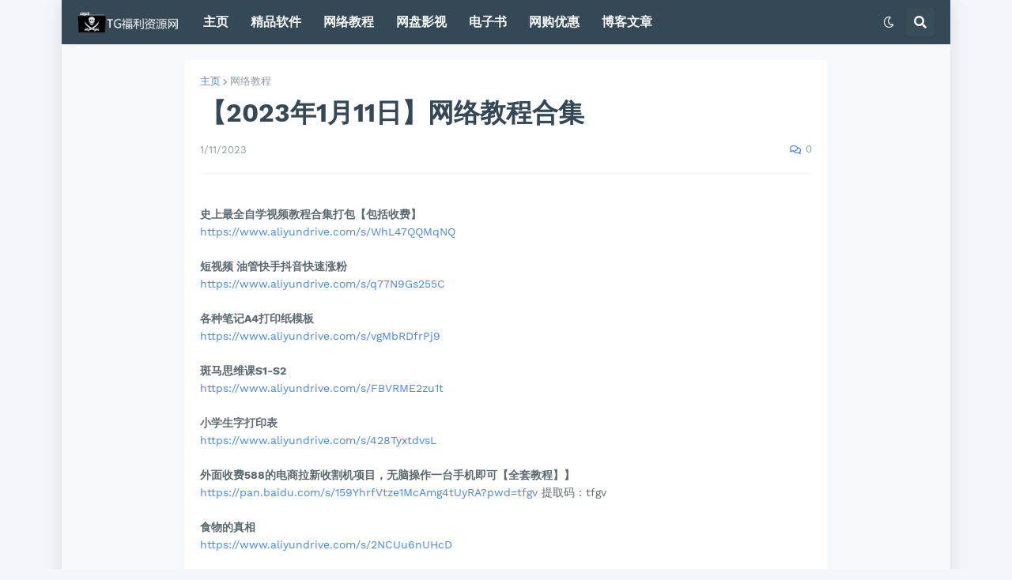

--- FILE ---
content_type: text/html; charset=UTF-8
request_url: https://www.fuliziyuan.top/2023/01/2023111_43.html
body_size: 44930
content:
<!DOCTYPE html>
<html class='ltr' dir='ltr' lang='zh_cn' xmlns='http://www.w3.org/1999/xhtml' xmlns:b='http://www.google.com/2005/gml/b' xmlns:data='http://www.google.com/2005/gml/data' xmlns:expr='http://www.google.com/2005/gml/expr'>
<head>
<meta content='9-wb84ivQy_jdBKBFYH7zXNTIhAbrTJqqWS7e-rWtIc' name='google-site-verification'/>
<meta content='180fbc7e4a05f0639c8cb1f6634806fd' name='propeller'/>
<meta content='text/html; charset=UTF-8' http-equiv='Content-Type'/>
<meta content='width=device-width, initial-scale=1, minimum-scale=1, maximum-scale=1' name='viewport'/>
<title>&#12304;2023年1月11日&#12305;网络教程合集</title>
<link href='//fonts.gstatic.com' rel='dns-prefetch'/>
<link href='//dnjs.cloudflare.com' rel='dns-prefetch'/>
<link href='//1.bp.blogspot.com' rel='dns-prefetch'/>
<link href='//2.bp.blogspot.com' rel='dns-prefetch'/>
<link href='//3.bp.blogspot.com' rel='dns-prefetch'/>
<link href='//4.bp.blogspot.com' rel='dns-prefetch'/>
<link href='//www.blogger.com' rel='dns-prefetch'/>
<meta content='blogger' name='generator'/>
<link href='https://www.fuliziyuan.top/favicon.ico' rel='icon' type='image/x-icon'/>
<meta content='#4285F4' name='theme-color'/>
<link href='https://www.fuliziyuan.top/2023/01/2023111_43.html' rel='canonical'/>
<meta content='' name='description'/>
<!-- Metadata for Open Graph protocol. See http://ogp.me/. -->
<meta content='zh_cn' property='og:locale'/>
<meta content='article' property='og:type'/>
<meta content='【2023年1月11日】网络教程合集' property='og:title'/>
<meta content='https://www.fuliziyuan.top/2023/01/2023111_43.html' property='og:url'/>
<meta content='' property='og:description'/>
<meta content='TG福利资源网 - 网络资源分享' property='og:site_name'/>
<meta content='summary_large_image' name='twitter:card'/>
<meta content='【2023年1月11日】网络教程合集' name='twitter:title'/>
<meta content='https://www.fuliziyuan.top/2023/01/2023111_43.html' name='twitter:domain'/>
<meta content='' name='twitter:description'/>
<link rel="alternate" type="application/atom+xml" title="TG福利资源网 - 网络资源分享 - Atom" href="https://www.fuliziyuan.top/feeds/posts/default" />
<link rel="alternate" type="application/rss+xml" title="TG福利资源网 - 网络资源分享 - RSS" href="https://www.fuliziyuan.top/feeds/posts/default?alt=rss" />
<link rel="service.post" type="application/atom+xml" title="TG福利资源网 - 网络资源分享 - Atom" href="https://www.blogger.com/feeds/668622900278821245/posts/default" />

<link rel="alternate" type="application/atom+xml" title="TG福利资源网 - 网络资源分享 - Atom" href="https://www.fuliziyuan.top/feeds/1291398332688594061/comments/default" />
<!-- Font Awesome Free 5.14.0 -->
<link href='https://cdnjs.cloudflare.com/ajax/libs/font-awesome/5.14.0/css/fontawesome.min.css' rel='stylesheet'/>
<!-- Theme CSS Style -->
<style id='page-skin-1' type='text/css'><!--
/*-- Google Fonts --*/
@font-face{font-family:'Work Sans';font-style:italic;font-weight:400;font-display:swap;src:url(https://fonts.gstatic.com/s/worksans/v8/QGYqz_wNahGAdqQ43Rh_eZDkv_1w4A.woff2) format("woff2");unicode-range:U+0102-0103,U+0110-0111,U+0128-0129,U+0168-0169,U+01A0-01A1,U+01AF-01B0,U+1EA0-1EF9,U+20AB}
@font-face{font-family:'Work Sans';font-style:italic;font-weight:400;font-display:swap;src:url(https://fonts.gstatic.com/s/worksans/v8/QGYqz_wNahGAdqQ43Rh_eZDlv_1w4A.woff2) format("woff2");unicode-range:U+0100-024F,U+0259,U+1E00-1EFF,U+2020,U+20A0-20AB,U+20AD-20CF,U+2113,U+2C60-2C7F,U+A720-A7FF}
@font-face{font-family:'Work Sans';font-style:italic;font-weight:400;font-display:swap;src:url(https://fonts.gstatic.com/s/worksans/v8/QGYqz_wNahGAdqQ43Rh_eZDrv_0.woff2) format("woff2");unicode-range:U+0000-00FF,U+0131,U+0152-0153,U+02BB-02BC,U+02C6,U+02DA,U+02DC,U+2000-206F,U+2074,U+20AC,U+2122,U+2191,U+2193,U+2212,U+2215,U+FEFF,U+FFFD}
@font-face{font-family:'Work Sans';font-style:italic;font-weight:500;font-display:swap;src:url(https://fonts.gstatic.com/s/worksans/v8/QGYqz_wNahGAdqQ43Rh_eZDkv_1w4A.woff2) format("woff2");unicode-range:U+0102-0103,U+0110-0111,U+0128-0129,U+0168-0169,U+01A0-01A1,U+01AF-01B0,U+1EA0-1EF9,U+20AB}
@font-face{font-family:'Work Sans';font-style:italic;font-weight:500;font-display:swap;src:url(https://fonts.gstatic.com/s/worksans/v8/QGYqz_wNahGAdqQ43Rh_eZDlv_1w4A.woff2) format("woff2");unicode-range:U+0100-024F,U+0259,U+1E00-1EFF,U+2020,U+20A0-20AB,U+20AD-20CF,U+2113,U+2C60-2C7F,U+A720-A7FF}
@font-face{font-family:'Work Sans';font-style:italic;font-weight:500;font-display:swap;src:url(https://fonts.gstatic.com/s/worksans/v8/QGYqz_wNahGAdqQ43Rh_eZDrv_0.woff2) format("woff2");unicode-range:U+0000-00FF,U+0131,U+0152-0153,U+02BB-02BC,U+02C6,U+02DA,U+02DC,U+2000-206F,U+2074,U+20AC,U+2122,U+2191,U+2193,U+2212,U+2215,U+FEFF,U+FFFD}
@font-face{font-family:'Work Sans';font-style:italic;font-weight:600;font-display:swap;src:url(https://fonts.gstatic.com/s/worksans/v8/QGYqz_wNahGAdqQ43Rh_eZDkv_1w4A.woff2) format("woff2");unicode-range:U+0102-0103,U+0110-0111,U+0128-0129,U+0168-0169,U+01A0-01A1,U+01AF-01B0,U+1EA0-1EF9,U+20AB}
@font-face{font-family:'Work Sans';font-style:italic;font-weight:600;font-display:swap;src:url(https://fonts.gstatic.com/s/worksans/v8/QGYqz_wNahGAdqQ43Rh_eZDlv_1w4A.woff2) format("woff2");unicode-range:U+0100-024F,U+0259,U+1E00-1EFF,U+2020,U+20A0-20AB,U+20AD-20CF,U+2113,U+2C60-2C7F,U+A720-A7FF}
@font-face{font-family:'Work Sans';font-style:italic;font-weight:600;font-display:swap;src:url(https://fonts.gstatic.com/s/worksans/v8/QGYqz_wNahGAdqQ43Rh_eZDrv_0.woff2) format("woff2");unicode-range:U+0000-00FF,U+0131,U+0152-0153,U+02BB-02BC,U+02C6,U+02DA,U+02DC,U+2000-206F,U+2074,U+20AC,U+2122,U+2191,U+2193,U+2212,U+2215,U+FEFF,U+FFFD}
@font-face{font-family:'Work Sans';font-style:italic;font-weight:700;font-display:swap;src:url(https://fonts.gstatic.com/s/worksans/v8/QGYqz_wNahGAdqQ43Rh_eZDkv_1w4A.woff2) format("woff2");unicode-range:U+0102-0103,U+0110-0111,U+0128-0129,U+0168-0169,U+01A0-01A1,U+01AF-01B0,U+1EA0-1EF9,U+20AB}
@font-face{font-family:'Work Sans';font-style:italic;font-weight:700;font-display:swap;src:url(https://fonts.gstatic.com/s/worksans/v8/QGYqz_wNahGAdqQ43Rh_eZDlv_1w4A.woff2) format("woff2");unicode-range:U+0100-024F,U+0259,U+1E00-1EFF,U+2020,U+20A0-20AB,U+20AD-20CF,U+2113,U+2C60-2C7F,U+A720-A7FF}
@font-face{font-family:'Work Sans';font-style:italic;font-weight:700;font-display:swap;src:url(https://fonts.gstatic.com/s/worksans/v8/QGYqz_wNahGAdqQ43Rh_eZDrv_0.woff2) format("woff2");unicode-range:U+0000-00FF,U+0131,U+0152-0153,U+02BB-02BC,U+02C6,U+02DA,U+02DC,U+2000-206F,U+2074,U+20AC,U+2122,U+2191,U+2193,U+2212,U+2215,U+FEFF,U+FFFD}
@font-face{font-family:'Work Sans';font-style:normal;font-weight:400;font-display:swap;src:url(https://fonts.gstatic.com/s/worksans/v8/QGYsz_wNahGAdqQ43Rh_c6Dpp_k.woff2) format("woff2");unicode-range:U+0102-0103,U+0110-0111,U+0128-0129,U+0168-0169,U+01A0-01A1,U+01AF-01B0,U+1EA0-1EF9,U+20AB}
@font-face{font-family:'Work Sans';font-style:normal;font-weight:400;font-display:swap;src:url(https://fonts.gstatic.com/s/worksans/v8/QGYsz_wNahGAdqQ43Rh_cqDpp_k.woff2) format("woff2");unicode-range:U+0100-024F,U+0259,U+1E00-1EFF,U+2020,U+20A0-20AB,U+20AD-20CF,U+2113,U+2C60-2C7F,U+A720-A7FF}
@font-face{font-family:'Work Sans';font-style:normal;font-weight:400;font-display:swap;src:url(https://fonts.gstatic.com/s/worksans/v8/QGYsz_wNahGAdqQ43Rh_fKDp.woff2) format("woff2");unicode-range:U+0000-00FF,U+0131,U+0152-0153,U+02BB-02BC,U+02C6,U+02DA,U+02DC,U+2000-206F,U+2074,U+20AC,U+2122,U+2191,U+2193,U+2212,U+2215,U+FEFF,U+FFFD}
@font-face{font-family:'Work Sans';font-style:normal;font-weight:500;font-display:swap;src:url(https://fonts.gstatic.com/s/worksans/v8/QGYsz_wNahGAdqQ43Rh_c6Dpp_k.woff2) format("woff2");unicode-range:U+0102-0103,U+0110-0111,U+0128-0129,U+0168-0169,U+01A0-01A1,U+01AF-01B0,U+1EA0-1EF9,U+20AB}
@font-face{font-family:'Work Sans';font-style:normal;font-weight:500;font-display:swap;src:url(https://fonts.gstatic.com/s/worksans/v8/QGYsz_wNahGAdqQ43Rh_cqDpp_k.woff2) format("woff2");unicode-range:U+0100-024F,U+0259,U+1E00-1EFF,U+2020,U+20A0-20AB,U+20AD-20CF,U+2113,U+2C60-2C7F,U+A720-A7FF}
@font-face{font-family:'Work Sans';font-style:normal;font-weight:500;font-display:swap;src:url(https://fonts.gstatic.com/s/worksans/v8/QGYsz_wNahGAdqQ43Rh_fKDp.woff2) format("woff2");unicode-range:U+0000-00FF,U+0131,U+0152-0153,U+02BB-02BC,U+02C6,U+02DA,U+02DC,U+2000-206F,U+2074,U+20AC,U+2122,U+2191,U+2193,U+2212,U+2215,U+FEFF,U+FFFD}
@font-face{font-family:'Work Sans';font-style:normal;font-weight:600;font-display:swap;src:url(https://fonts.gstatic.com/s/worksans/v8/QGYsz_wNahGAdqQ43Rh_c6Dpp_k.woff2) format("woff2");unicode-range:U+0102-0103,U+0110-0111,U+0128-0129,U+0168-0169,U+01A0-01A1,U+01AF-01B0,U+1EA0-1EF9,U+20AB}
@font-face{font-family:'Work Sans';font-style:normal;font-weight:600;font-display:swap;src:url(https://fonts.gstatic.com/s/worksans/v8/QGYsz_wNahGAdqQ43Rh_cqDpp_k.woff2) format("woff2");unicode-range:U+0100-024F,U+0259,U+1E00-1EFF,U+2020,U+20A0-20AB,U+20AD-20CF,U+2113,U+2C60-2C7F,U+A720-A7FF}
@font-face{font-family:'Work Sans';font-style:normal;font-weight:600;font-display:swap;src:url(https://fonts.gstatic.com/s/worksans/v8/QGYsz_wNahGAdqQ43Rh_fKDp.woff2) format("woff2");unicode-range:U+0000-00FF,U+0131,U+0152-0153,U+02BB-02BC,U+02C6,U+02DA,U+02DC,U+2000-206F,U+2074,U+20AC,U+2122,U+2191,U+2193,U+2212,U+2215,U+FEFF,U+FFFD}
@font-face{font-family:'Work Sans';font-style:normal;font-weight:700;font-display:swap;src:url(https://fonts.gstatic.com/s/worksans/v8/QGYsz_wNahGAdqQ43Rh_c6Dpp_k.woff2) format("woff2");unicode-range:U+0102-0103,U+0110-0111,U+0128-0129,U+0168-0169,U+01A0-01A1,U+01AF-01B0,U+1EA0-1EF9,U+20AB}
@font-face{font-family:'Work Sans';font-style:normal;font-weight:700;font-display:swap;src:url(https://fonts.gstatic.com/s/worksans/v8/QGYsz_wNahGAdqQ43Rh_cqDpp_k.woff2) format("woff2");unicode-range:U+0100-024F,U+0259,U+1E00-1EFF,U+2020,U+20A0-20AB,U+20AD-20CF,U+2113,U+2C60-2C7F,U+A720-A7FF}
@font-face{font-family:'Work Sans';font-style:normal;font-weight:700;font-display:swap;src:url(https://fonts.gstatic.com/s/worksans/v8/QGYsz_wNahGAdqQ43Rh_fKDp.woff2) format("woff2");unicode-range:U+0000-00FF,U+0131,U+0152-0153,U+02BB-02BC,U+02C6,U+02DA,U+02DC,U+2000-206F,U+2074,U+20AC,U+2122,U+2191,U+2193,U+2212,U+2215,U+FEFF,U+FFFD}
/*-- Font Awesome Free 5.14.0 --*/
@font-face{font-family:"Font Awesome 5 Brands";font-display:swap;font-style:normal;font-weight:400;font-display:block;src:url(https://cdnjs.cloudflare.com/ajax/libs/font-awesome/5.14.0/webfonts/fa-brands-400.eot);src:url(https://cdnjs.cloudflare.com/ajax/libs/font-awesome/5.14.0/webfonts/fa-brands-400.eot?#iefix) format("embedded-opentype"),url(https://cdnjs.cloudflare.com/ajax/libs/font-awesome/5.14.0/webfonts/fa-brands-400.woff2) format("woff2"),url(https://cdnjs.cloudflare.com/ajax/libs/font-awesome/5.14.0/webfonts/fa-brands-400.woff) format("woff"),url(https://cdnjs.cloudflare.com/ajax/libs/font-awesome/5.14.0/webfonts/fa-brands-400.ttf) format("truetype"),url(https://cdnjs.cloudflare.com/ajax/libs/font-awesome/5.14.0/webfonts/fa-brands-400.svg#fontawesome) format("svg")}.fab{font-family:"Font Awesome 5 Brands";font-weight:400}
@font-face{font-family:"Font Awesome 5 Free";font-display:swap;font-style:normal;font-weight:400;font-display:block;src:url(https://cdnjs.cloudflare.com/ajax/libs/font-awesome/5.14.0/webfonts/fa-regular-400.eot);src:url(https://cdnjs.cloudflare.com/ajax/libs/font-awesome/5.14.0/webfonts/fa-regular-400.eot?#iefix) format("embedded-opentype"),url(https://cdnjs.cloudflare.com/ajax/libs/font-awesome/5.14.0/webfonts/fa-regular-400.woff2) format("woff2"),url(https://cdnjs.cloudflare.com/ajax/libs/font-awesome/5.14.0/webfonts/fa-regular-400.woff) format("woff"),url(https://cdnjs.cloudflare.com/ajax/libs/font-awesome/5.14.0/webfonts/fa-regular-400.ttf) format("truetype"),url(https://cdnjs.cloudflare.com/ajax/libs/font-awesome/5.14.0/webfonts/fa-regular-400.svg#fontawesome) format("svg")}.far{font-family:"Font Awesome 5 Free";font-weight:400}
@font-face{font-family:"Font Awesome 5 Free";font-display:swap;font-style:normal;font-weight:900;font-display:block;src:url(https://cdnjs.cloudflare.com/ajax/libs/font-awesome/5.14.0/webfonts/fa-solid-900.eot);src:url(https://cdnjs.cloudflare.com/ajax/libs/font-awesome/5.14.0/webfonts/fa-solid-900.eot?#iefix) format("embedded-opentype"),url(https://cdnjs.cloudflare.com/ajax/libs/font-awesome/5.14.0/webfonts/fa-solid-900.woff2) format("woff2"),url(https://cdnjs.cloudflare.com/ajax/libs/font-awesome/5.14.0/webfonts/fa-solid-900.woff) format("woff"),url(https://cdnjs.cloudflare.com/ajax/libs/font-awesome/5.14.0/webfonts/fa-solid-900.ttf) format("truetype"),url(https://cdnjs.cloudflare.com/ajax/libs/font-awesome/5.14.0/webfonts/fa-solid-900.svg#fontawesome) format("svg")}.fa,.fas{font-family:"Font Awesome 5 Free";font-weight:900}
/*-- CSS Variables --*/
html{
--body-font:'Work Sans', Arial, sans-serif;
--title-font:'Work Sans', Arial, sans-serif;
--meta-font:'Work Sans', Arial, sans-serif;
--text-font:'Work Sans', Arial, sans-serif;
--body-bg-color:#F4F5FA;
--body-bg:#F4F5FA none repeat scroll top left;
--outer-bg:#F8F9FA;
--main-color:#4285F4;
--title-color:#344955;
--title-hover-color:#4285F4;
--meta-color:#919CA2;
--text-color:#5B696F;
--header-bg:#344955;
--header-color:#F6F7F8;
--header-hover-color:#4285F4;
--submenu-bg:#FFFFFF;
--submenu-color:#344955;
--submenu-hover-color:#4285F4;
--megamenu-bg:#FFFFFF;
--megamenu-color:#344955;
--megamenu-hover-color:#4285F4;
--mobilemenu-bg:#FFFFFF;
--mobilemenu-color:#344955;
--mobilemenu-hover-color:#4285F4;
--widget-bg:#FFFFFF;
--widget-title-color:#344955;
--widget-shadow:0 2px 6px 0 rgba(0,0,0,0.05);
--post-title-color:#344955;
--post-title-hover-color:#4285F4;
--post-text-color:#5B696F;
--footer-bg:#344955;
--footer-color:#F6F7F8;
--footer-hover-color:#4285F4;
--footer-text-color:#B4C1CC;
--footerbar-bg:#2C3E48;
--footerbar-color:#F6F7F8;
--footerbar-hover-color:#4285F4;
--cookie-bg:#344955;
--cookie-color:#B4C1CC;
--button-bg:#4285F4;
--button-color:#FFFFFF;
--button-hover-bg:#3367D6;
--button-hover-color:#FFFFFF;
--border-color:rgba(155,155,155,0.1);
--avatar-shadow:0px 1px 4px rgba(0,0,0,0.05);
--button-shadow:0px 1px 4px rgba(0,0,0,0.05);
}
html.is-dark{
--body-bg-color:#25353D;
--body-bg:#F4F5FA none repeat scroll top left;
--outer-bg:#2c3e48;
--main-color:#4285F4;
--title-color:#f6f7f8;
--title-hover-color:#4285F4;
--meta-color:#cfd6da;
--text-color:#b4c1cc;
--header-bg:#344955;
--header-color:#f6f7f8;
--header-hover-color:#4285F4;
--submenu-bg:#4a6572;
--submenu-color:#f6f7f8;
--submenu-hover-color:#4285F4;
--megamenu-bg:#4a6572;
--megamenu-color:#f6f7f8;
--megamenu-hover-color:#4285F4;
--mobilemenu-bg:#2c3e48;
--mobilemenu-color:#f6f7f8;
--mobilemenu-hover-color:#4285F4;
--widget-bg:#344955;
--widget-title-color:#f6f7f8;
--widget-shadow:0 2px 6px 0 rgba(0,0,0,0.05);
--post-title-color:#f6f7f8;
--post-title-hover-color:#4285F4;
--post-text-color:#b4c1cc;
--footer-bg:#344955;
--footer-color:#f6f7f8;
--footer-hover-color:#4285F4;
--footer-text-color:#b4c1cc;
--footerbar-bg:#2c3e48;
--footerbar-color:#f6f7f8;
--footerbar-hover-color:#4285F4;
--cookie-bg:#4a6572;
--cookie-color:#f6f7f8;
--button-bg:#4285F4;
--button-color:#FFFFFF;
--button-hover-bg:#3367D6;
--button-hover-color:#FFFFFF;
--border-color:rgba(155,155,155,0.1);
--avatar-shadow:0px 1px 4px rgba(0,0,0,0.05);
--button-shadow:0px 1px 4px rgba(0,0,0,0.05);
}
html.rtl{
--body-font:'Tajawal',Arial,sans-serif;
--title-font:'Tajawal',Arial,sans-serif;
--meta-font:'Tajawal',Arial,sans-serif;
--text-font:'Tajawal',Arial,sans-serif;
}
/*-- Reset CSS --*/
a,abbr,acronym,address,applet,b,big,blockquote,body,caption,center,cite,code,dd,del,dfn,div,dl,dt,em,fieldset,font,form,h1,h2,h3,h4,h5,h6,html,i,iframe,img,ins,kbd,label,legend,li,object,p,pre,q,s,samp,small,span,strike,strong,sub,sup,table,tbody,td,tfoot,th,thead,tr,tt,u,ul,var{padding:0;margin:0;border:0;outline:0;vertical-align:baseline;background:0 0;text-decoration:none}dl,ul{list-style-position:inside;list-style:none}ul li{list-style:none}caption{text-align:center}img{border:none;position:relative}a,a:visited{text-decoration:none}.clearfix{clear:both}.section,.widget,.widget ul{margin:0;padding:0}a{color:var(--main-color)}a img{border:0}abbr{text-decoration:none}.CSS_LIGHTBOX{z-index:999999!important}.CSS_LIGHTBOX_ATTRIBUTION_INDEX_CONTAINER .CSS_HCONT_CHILDREN_HOLDER > .CSS_LAYOUT_COMPONENT.CSS_HCONT_CHILD:first-child > .CSS_LAYOUT_COMPONENT{opacity:0}.separator a{clear:none!important;float:none!important;margin-left:0!important;margin-right:0!important}#Navbar1,#navbar-iframe,.widget-item-control,a.quickedit,.home-link,.feed-links{display:none!important}.center{display:table;margin:0 auto;position:relative}.widget > h2,.widget > h3{display:none}.widget iframe,.widget img{max-width:100%}button,input,select,textarea{font-family:var(--body-font);-webkit-appearance:none;-moz-appearance:none;appearance:none;outline:none;border-radius:0}
/*-- Style CSS --*/
*{box-sizing:border-box;text-rendering:optimizeLegibility;-webkit-font-smoothing:antialiased}
html{position:relative;margin:0}
body{position:relative;background:var(--body-bg);background-color:var(--body-bg-color);font-family:var(--body-font);font-size:14px;color:var(--text-color);font-weight:400;font-style:normal;line-height:1.4em;word-wrap:break-word;margin:0;padding:0}
body.is-cover{background-attachment:fixed;background-size:cover;background-position:center center;background-repeat:no-repeat}
.rtl{direction:rtl}
h1,h2,h3,h4,h5,h6{font-family:var(--title-font);font-weight:700}
a,input,button{transition:all .0s ease}
#outer-wrapper{position:relative;overflow:hidden;width:100%;max-width:100%;background-color:var(--outer-bg);margin:0 auto;padding:0}
.is-boxed #outer-wrapper{width:1124px;max-width:100%;box-shadow:0 0 20px rgba(0,0,0,0.1)}
.container{position:relative}
.row-x1{width:1084px}
.flex-center{display:flex;justify-content:center}
#content-wrapper{position:relative;float:left;width:100%;overflow:hidden;padding:20px 0;margin:0;border-top:0}
.theiaStickySidebarIfy:before,.theiaStickySidebarIfy:after{content:'';display:table;clear:both}
#main-wrapper{position:relative;float:left;width:calc(100% - 270px);padding:0}
.is-left #main-wrapper,.rtl #main-wrapper{float:right}
#sidebar-wrapper{position:relative;float:right;width:250px;padding:0}
.is-left #sidebar-wrapper,.rtl #sidebar-wrapper{float:left}
.btn{position:relative;border:0;border-radius:4px;box-shadow:var(--button-shadow)}
.entry-image-wrap,.comments .avatar-image-container{overflow:hidden;background-color:rgba(155,155,155,0.05);z-index:5;color:transparent!important;transition:opacity .17s ease}
.entry-thumb{display:block;position:relative;width:100%;height:100%;background-size:cover;background-position:center center;background-repeat:no-repeat;z-index:1;opacity:0;transition:opacity .35s ease,filter 0s ease}
.entry-thumb.lazy-ify{opacity:1}
.entry-image-wrap:hover .entry-thumb,.entry-inner:hover .entry-image-wrap .entry-thumb{filter:brightness(1.05)}
.entry-image-wrap:hover{box-shadow:0 2px 8px rgba(0,0,0,0.05)}
.before-mask:before{content:'';position:absolute;left:0;right:0;bottom:0;height:70%;background-image:linear-gradient(to bottom,transparent,rgba(0,0,0,0.5));-webkit-backface-visibility:hidden;backface-visibility:hidden;z-index:2;opacity:1;margin:0;transition:opacity .25s ease}
.entry-image-wrap.is-video:after{position:absolute;display:flex;align-items:center;justify-content:center;content:'\f04b';top:50%;right:50%;background-color:rgba(0,0,0,0.5);width:40px;height:29px;font-family:'Font Awesome 5 Free';font-size:12px;color:#fff;font-weight:900;z-index:5;transform:translate(50%,-50%);margin:0;border-radius:6px;transition:background .17s ease}
.entry-image-wrap.is-video.c-ply:after{transform:translate(50%,-50%) scale(1.2)}
.entry-inner .entry-image-wrap.is-video:not(.c-ply):after{top:15px;right:15px;transform:translate(0%,0%)}
.rtl .entry-inner .entry-image-wrap.is-video:not(.c-ply):after{left:15px;right:unset}
.entry-image-wrap.is-video:hover:after,.entry-inner:hover .entry-image-wrap.is-video:after{background-color:#ff0000}
.entry-tag{position:absolute;top:10px;left:10px;height:18px;background-color:var(--button-bg);font-size:11px;color:var(--button-color);font-weight:400;line-height:19px;text-transform:uppercase;z-index:5;padding:0 6px;margin:0;border-radius:2px}
.rtl .entry-tag{left:unset;right:10px}
.entry-info{position:absolute;left:0;bottom:0;width:100%;background:linear-gradient(to bottom,transparent,rgba(0,0,0,0.8));overflow:hidden;z-index:5;display:flex;flex-direction:column;padding:15px}
.entry-info .entry-title{color:#fff;text-shadow:0 1px 2px rgba(0,0,0,0.5)}
.entry-info .entry-meta{color:#ccc}
.entry-info .entry-meta .author-name{color:#ddd}
.entry-title{color:var(--post-title-color);font-weight:700;line-height:1.3em}
.entry-title a{display:block;color:var(--post-title-color)}
.entry-title a:hover{color:var(--post-title-hover-color)}
.entry-meta{font-family:var(--meta-font);font-size:12px;color:var(--meta-color);font-weight:400;margin:0}
.entry-meta .author-name{color:var(--main-color);font-weight:600}
.excerpt{font-family:var(--text-font);line-height:1.5em}
.error-msg{display:flex;align-items:center;font-size:14px;color:var(--text-color);padding:20px 0;font-weight:400}
.error-msg b{font-weight:700}
.loader{position:relative;width:100%;height:100%;overflow:hidden;display:flex;align-items:center;justify-content:center;margin:0}
.loader:after{content:'';display:block;width:28px;height:28px;box-sizing:border-box;margin:0;border:3px solid var(--main-color);border-right-color:var(--border-color);border-radius:100%;animation:spinner .65s infinite linear;transform-origin:center}
@-webkit-keyframes spinner {
0%{-webkit-transform:rotate(0deg);transform:rotate(0deg)}
to{-webkit-transform:rotate(1turn);transform:rotate(1turn)}
}
@keyframes spinner {
0%{-webkit-transform:rotate(0deg);transform:rotate(0deg)}
to{-webkit-transform:rotate(1turn);transform:rotate(1turn)}
}
.social a:before{display:inline-block;font-family:'Font Awesome 5 Brands';font-style:normal;font-weight:400}
.social .blogger a:before{content:'\f37d'}
.social .apple a:before{content:'\f179'}
.social .amazon a:before{content:'\f270'}
.social .microsoft a:before{content:'\f3ca'}
.social .facebook a:before{content:'\f09a'}
.social .facebook-f a:before{content:'\f39e'}
.social .twitter a:before{content:'\f099'}
.social .rss a:before{content:'\f09e';font-family:'Font Awesome 5 Free';font-weight:900}
.social .youtube a:before{content:'\f167'}
.social .skype a:before{content:'\f17e'}
.social .stumbleupon a:before{content:'\f1a4'}
.social .tumblr a:before{content:'\f173'}
.social .vk a:before{content:'\f189'}
.social .stack-overflow a:before{content:'\f16c'}
.social .github a:before{content:'\f09b'}
.social .linkedin a:before{content:'\f0e1'}
.social .dribbble a:before{content:'\f17d'}
.social .soundcloud a:before{content:'\f1be'}
.social .behance a:before{content:'\f1b4'}
.social .digg a:before{content:'\f1a6'}
.social .instagram a:before{content:'\f16d'}
.social .pinterest a:before{content:'\f0d2'}
.social .pinterest-p a:before{content:'\f231'}
.social .twitch a:before{content:'\f1e8'}
.social .delicious a:before{content:'\f1a5'}
.social .codepen a:before{content:'\f1cb'}
.social .flipboard a:before{content:'\f44d'}
.social .reddit a:before{content:'\f281'}
.social .whatsapp a:before{content:'\f232'}
.social .messenger a:before{content:'\f39f'}
.social .snapchat a:before{content:'\f2ac'}
.social .telegram a:before{content:'\f3fe'}
.social .steam a:before{content:'\f3f6'}
.social .discord a:before{content:'\f392'}
.social .share a:before{content:'\f064';font-family:'Font Awesome 5 Free';font-weight:900}
.social .email a:before{content:'\f0e0';font-family:'Font Awesome 5 Free'}
.social .external-link a:before{content:'\f35d';font-family:'Font Awesome 5 Free';font-weight:900}
.social-bg .blogger a,.social-bg-hover .blogger a:hover{background-color:#ff5722}
.social-bg .apple a,.social-bg-hover .apple a:hover{background-color:#333}
.social-bg .amazon a,.social-bg-hover .amazon a:hover{background-color:#fe9800}
.social-bg .microsoft a,.social-bg-hover .microsoft a:hover{background-color:#0067B8}
.social-bg .facebook a,.social-bg .facebook-f a,.social-bg-hover .facebook a:hover,.social-bg-hover .facebook-f a:hover{background-color:#3b5999}
.social-bg .twitter a,.social-bg-hover .twitter a:hover{background-color:#00acee}
.social-bg .youtube a,.social-bg-hover .youtube a:hover{background-color:#f50000}
.social-bg .instagram a,.social-bg-hover .instagram a:hover{background:linear-gradient(15deg,#ffb13d,#dd277b,#4d5ed4)}
.social-bg .pinterest a,.social-bg .pinterest-p a,.social-bg-hover .pinterest a:hover,.social-bg-hover .pinterest-p a:hover{background-color:#ca2127}
.social-bg .dribbble a,.social-bg-hover .dribbble a:hover{background-color:#ea4c89}
.social-bg .linkedin a,.social-bg-hover .linkedin a:hover{background-color:#0077b5}
.social-bg .tumblr a,.social-bg-hover .tumblr a:hover{background-color:#365069}
.social-bg .twitch a,.social-bg-hover .twitch a:hover{background-color:#6441a5}
.social-bg .rss a,.social-bg-hover .rss a:hover{background-color:#ffc200}
.social-bg .skype a,.social-bg-hover .skype a:hover{background-color:#00aff0}
.social-bg .stumbleupon a,.social-bg-hover .stumbleupon a:hover{background-color:#eb4823}
.social-bg .vk a,.social-bg-hover .vk a:hover{background-color:#4a76a8}
.social-bg .stack-overflow a,.social-bg-hover .stack-overflow a:hover{background-color:#f48024}
.social-bg .github a,.social-bg-hover .github a:hover{background-color:#24292e}
.social-bg .soundcloud a,.social-bg-hover .soundcloud a:hover{background:linear-gradient(#ff7400,#ff3400)}
.social-bg .behance a,.social-bg-hover .behance a:hover{background-color:#191919}
.social-bg .digg a,.social-bg-hover .digg a:hover{background-color:#1b1a19}
.social-bg .delicious a,.social-bg-hover .delicious a:hover{background-color:#0076e8}
.social-bg .codepen a,.social-bg-hover .codepen a:hover{background-color:#000}
.social-bg .flipboard a,.social-bg-hover .flipboard a:hover{background-color:#f52828}
.social-bg .reddit a,.social-bg-hover .reddit a:hover{background-color:#ff4500}
.social-bg .whatsapp a,.social-bg-hover .whatsapp a:hover{background-color:#3fbb50}
.social-bg .messenger a,.social-bg-hover .messenger a:hover{background-color:#0084ff}
.social-bg .snapchat a,.social-bg-hover .snapchat a:hover{background-color:#ffe700}
.social-bg .telegram a,.social-bg-hover .telegram a:hover{background-color:#179cde}
.social-bg .steam a,.social-bg-hover .steam a:hover{background:linear-gradient(5deg,#0d89bc,#112c5b,#0d1c47)}
.social-bg .discord a,.social-bg-hover .discord a:hover{background-color:#7289da}
.social-bg .share a,.social-bg-hover .share a:hover{background-color:var(--meta-color)}
.social-bg .email a,.social-bg-hover .email a:hover{background-color:#888}
.social-bg .external-link a,.social-bg-hover .external-link a:hover{background-color:var(--button-hover-bg)}
.social-color .blogger a,.social-color-hover .blogger a:hover{color:#ff5722}
.social-color .apple a,.social-color-hover .apple a:hover{color:#333}
.social-color .amazon a,.social-color-hover .amazon a:hover{color:#fe9800}
.social-color .microsoft a,.social-color-hover .microsoft a:hover{color:#0067B8}
.social-color .facebook a,.social-color .facebook-f a,.social-color-hover .facebook a:hover,.social-color-hover .facebook-f a:hover{color:#3b5999}
.social-color .twitter a,.social-color-hover .twitter a:hover{color:#00acee}
.social-color .youtube a,.social-color-hover .youtube a:hover{color:#f50000}
.social-color .instagram a,.social-color-hover .instagram a:hover{color:#dd277b}
.social-color .pinterest a,.social-color .pinterest-p a,.social-color-hover .pinterest a:hover,.social-color-hover .pinterest-p a:hover{color:#ca2127}
.social-color .dribbble a,.social-color-hover .dribbble a:hover{color:#ea4c89}
.social-color .linkedin a,.social-color-hover .linkedin a:hover{color:#0077b5}
.social-color .tumblr a,.social-color-hover .tumblr a:hover{color:#365069}
.social-color .twitch a,.social-color-hover .twitch a:hover{color:#6441a5}
.social-color .rss a,.social-color-hover .rss a:hover{color:#ffc200}
.social-color .skype a,.social-color-hover .skype a:hover{color:#00aff0}
.social-color .stumbleupon a,.social-color-hover .stumbleupon a:hover{color:#eb4823}
.social-color .vk a,.social-color-hover .vk a:hover{color:#4a76a8}
.social-color .stack-overflow a,.social-color-hover .stack-overflow a:hover{color:#f48024}
.social-color .github a,.social-color-hover .github a:hover{color:#24292e}
.social-color .soundcloud a,.social-color-hover .soundcloud a:hover{color:#ff7400}
.social-color .behance a,.social-color-hover .behance a:hover{color:#191919}
.social-color .digg a,.social-color-hover .digg a:hover{color:#1b1a19}
.social-color .delicious a,.social-color-hover .delicious a:hover{color:#0076e8}
.social-color .codepen a,.social-color-hover .codepen a:hover{color:#000}
.social-color .flipboard a,.social-color-hover .flipboard a:hover{color:#f52828}
.social-color .reddit a,.social-color-hover .reddit a:hover{color:#ff4500}
.social-color .whatsapp a,.social-color-hover .whatsapp a:hover{color:#3fbb50}
.social-color .messenger a,.social-color-hover .messenger a:hover{color:#0084ff}
.social-color .snapchat a,.social-color-hover .snapchat a:hover{color:#ffe700}
.social-color .telegram a,.social-color-hover .telegram a:hover{color:#179cde}
.social-color .steam a,.social-color-hover .steam a:hover{color:#112c5b}
.social-color .discord a,.social-color-hover .discord a:hover{color:#7289da}
.social-color .share a,.social-color-hover .share a:hover{color:var(--meta-color)}
.social-color .email a,.social-color-hover .email a:hover{color:#888}
.social-color .external-link a,.social-color-hover .external-link a:hover{color:var(--button-hover-bg)}
#header-wrapper{position:relative;float:left;width:100%;height:56px;background-color:var(--header-bg);margin:0}
.header-inner{position:relative;float:left;width:100%;height:56px;margin:0}
.header-header{position:relative;float:left;width:100%;height:56px;background-color:var(--header-bg);margin:0;box-shadow:0 2px 10px -3px rgba(0,0,0,0.05)}
.is-boxed .header-header{float:none;width:1124px;max-width:100%;margin:0 auto;border:0}
.header-items{position:relative;float:left;width:100%;display:flex;flex-wrap:wrap;justify-content:space-between;margin:0}
.flex-left,.flex-right{position:static;display:flex;margin:0}
.main-logo{position:relative;float:left;height:56px;overflow:hidden;margin:0 15px 0 0}
.rtl .main-logo{margin:0 0 0 15px}
.main-logo .widget{position:relative;height:100%;display:flex;align-items:center;margin:0}
.main-logo .logo-img{display:flex;align-items:center;height:36px;overflow:hidden;margin:0}
.main-logo img{display:block;max-width:100%;max-height:100%;margin:0}
.main-logo .blog-title{display:block;font-size:20px;color:var(--header-color);font-weight:700;margin:0}
.main-logo .blog-title a{color:var(--header-color)}
.main-logo .blog-title a:hover{color:var(--header-hover-color)}
.main-logo #h1-off{position:absolute;top:-9000px;left:-9000px;display:none;visibility:hidden}
#seopro-pro-main-nav{position:static;height:56px;z-index:10}
#seopro-pro-main-nav .widget,#seopro-pro-main-nav .widget > .widget-title{display:none}
#seopro-pro-main-nav .show-menu{display:block}
#seopro-pro-main-nav ul#seopro-pro-main-nav-menu{display:flex;flex-wrap:wrap}
#seopro-pro-main-nav ul > li{position:relative;padding:0;margin:0}
#seopro-pro-main-nav-menu > li > a{position:relative;display:block;height:56px;font-size:16px;color:var(--header-color);font-weight:600;line-height:56px;padding:0 14px;margin:0}
#seopro-pro-main-nav-menu > li:hover > a{color:var(--header-hover-color)}
#seopro-pro-main-nav ul > li > ul,#seopro-pro-main-nav ul > li > .ul{position:absolute;float:left;left:0;top:56px;width:180px;background-color:var(--submenu-bg);z-index:99999;padding:5px 0;backface-visibility:hidden;visibility:hidden;opacity:0;box-shadow:0 5px 10px 0 rgba(0,0,0,0.1);border-radius:4px}
.rtl #seopro-pro-main-nav ul > li > ul,.rtl #seopro-pro-main-nav ul > li > .ul{left:auto;right:0}
#seopro-pro-main-nav ul > li > ul > li > ul{position:absolute;top:-5px;left:100%;margin:0}
.rtl #seopro-pro-main-nav ul > li > ul > li > ul{left:unset;right:100%}
#seopro-pro-main-nav ul > li > ul > li{display:block;float:none;position:relative}
.rtl #seopro-pro-main-nav ul > li > ul > li{float:none}
#seopro-pro-main-nav ul > li > ul > li a{position:relative;display:block;font-size:14px;color:var(--submenu-color);font-weight:400;padding:8px 14px;margin:0}
#seopro-pro-main-nav ul > li > ul > li:hover > a{color:var(--submenu-hover-color)}
#seopro-pro-main-nav ul > li.has-sub > a:after{content:'\f078';float:right;font-family:'Font Awesome 5 Free';font-size:9px;font-weight:900;margin:-1px 0 0 4px}
.rtl #seopro-pro-main-nav ul > li.has-sub > a:after{float:left;margin:-1px 4px 0 0}
#seopro-pro-main-nav ul > li > ul > li.has-sub > a:after{content:'\f054';float:right;margin:0}
.rtl #seopro-pro-main-nav ul > li > ul > li.has-sub > a:after{content:'\f053'}
#seopro-pro-main-nav ul ul,#seopro-pro-main-nav ul .ul{transition:visibility .1s ease,opacity .17s ease}
#seopro-pro-main-nav ul > li:hover > ul,#seopro-pro-main-nav ul > li:hover > .ul,#seopro-pro-main-nav ul > li > ul > li:hover > ul{visibility:visible;opacity:1;margin:0}
#seopro-pro-main-nav .mega-menu{position:static!important}
#seopro-pro-main-nav .mega-menu > .ul{width:100%;overflow:hidden;background-color:var(--megamenu-bg);display:grid;grid-template-columns:repeat(5,1fr);column-gap:20px;padding:20px}
#seopro-pro-main-nav .mega-menu > .ul.no-items{grid-template-columns:1fr}
.mega-items .mega-item{position:relative;width:100%;padding:0}
.mega-items .mega-content{position:relative;float:left;width:100%;padding:0}
.mega-content .entry-image-wrap{position:relative;display:block;width:100%;height:116px;overflow:hidden;z-index:1;margin:0 0 8px;border-radius:4px}
.mega-content .entry-title{font-size:14px;margin:0}
.mega-content .entry-title a{color:var(--megamenu-color)}
.mega-content .entry-title a:hover{color:var(--megamenu-hover-color)}
.mega-menu .error-msg{justify-content:center}
.mobile-menu-toggle{display:none;height:36px;font-size:18px;color:var(--header-color);align-items:center;padding:0 15px}
.mobile-menu-toggle:after{content:'\f0c9';font-family:'Font Awesome 5 Free';font-weight:900;margin:0}
.mobile-menu-toggle:hover{color:var(--header-hover-color)}
.main-toggle-wrap{position:relative;height:56px;display:flex;align-items:center;z-index:20;margin:0}
.main-toggle-style{position:relative;width:36px;height:36px;color:var(--header-color);font-size:16px;text-align:center;line-height:36px;cursor:pointer;z-index:20;padding:0;margin:0}
.darkmode-toggle{width:auto;font-size:14px;padding:0 15px}
.darkmode-toggle:after{content:'\f186';font-family:'Font Awesome 5 Free';font-weight:400;margin:0}
html.is-dark .darkmode-toggle:after{content:'\f185'}
.darkmode-toggle:hover{color:var(--header-hover-color)}
.show-search{background-color:rgba(155,155,155,0.05)}
.show-search:hover{color:var(--header-hover-color)}
.show-search:after{content:'\f002';font-family:'Font Awesome 5 Free';font-weight:900;margin:0}
#main-search-wrap{display:none;position:absolute;top:0;left:0;width:100%;height:56px;background-color:var(--header-bg);overflow:hidden;z-index:25;padding:0}
.main-search{position:relative;float:right;width:100%;height:36px;background-color:rgba(155,155,155,0.05);overflow:hidden;display:flex;justify-content:space-between;margin:10px 0 0;box-shadow:var(--button-shadow);border-radius:4px;animation:showSearch .17s ease}
.rtl .main-search{float:left}
.main-search .search-form{position:relative;height:36px;background-color:rgba(0,0,0,0);flex:1;padding:0;border:0}
.main-search .search-input{position:relative;width:100%;height:36px;background-color:rgba(0,0,0,0);font-family:inherit;font-size:14px;color:var(--header-color);font-weight:400;padding:0 15px;border:0}
.main-search .search-input:focus,.main-search .search-input::placeholder{color:var(--header-color);outline:none}
.main-search .search-input::placeholder{opacity:.65}
.hide-search{position:relative;width:36px;height:36px;color:var(--header-color);font-size:16px;text-align:center;line-height:36px;cursor:pointer;z-index:20;padding:0;margin:0}
.hide-search:after{content:'\f00d';font-family:'Font Awesome 5 Free';font-weight:900;margin:0}
.hide-search:hover{color:var(--header-hover-color)}
@-webkit-keyframes showSearch {
0%{width:80%;opacity:0}
100%{width:100%;opacity:1}
}
.header-inner.is-fixed{position:fixed;top:-56px;left:0;width:100%;z-index:990;backface-visibility:hidden;visibility:hidden;opacity:0;transition:all .17s ease}
.header-inner.is-fixed.show{top:0;opacity:1;visibility:visible;margin:0}
.overlay{visibility:hidden;opacity:0;position:fixed;top:0;left:0;right:0;bottom:0;background-color:rgba(23,28,36,0.6);z-index:1000;-webkit-backdrop-filter:saturate(100%) blur(3px);-ms-backdrop-filter:saturate(100%) blur(3px);-o-backdrop-filter:saturate(100%) blur(3px);backdrop-filter:saturate(100%) blur(3px);margin:0;transition:all .35s ease}
#slide-menu{display:none;position:fixed;width:300px;height:100%;top:0;left:0;bottom:0;background-color:var(--mobilemenu-bg);overflow:hidden;z-index:1010;left:0;-webkit-transform:translateX(-100%);transform:translateX(-100%);visibility:hidden;box-shadow:3px 0 7px rgba(0,0,0,0.1);transition:all .35s ease}
.rtl #slide-menu{left:unset;right:0;-webkit-transform:translateX(100%);transform:translateX(100%)}
.nav-active #slide-menu,.rtl .nav-active #slide-menu{-webkit-transform:translateX(0);transform:translateX(0);visibility:visible}
.slide-menu-header{float:left;width:100%;height:56px;background-color:var(--header-bg);overflow:hidden;display:flex;justify-content:space-between;box-shadow:0 2px 10px -3px rgba(0,0,0,0.1)}
.mobile-search{position:relative;flex:1;padding:0 0 0 15px;margin:11px 0 0}
.rtl .mobile-search{padding:0 15px 0 0}
.mobile-search .search-form{position:relative;width:100%;height:34px;background-color:rgba(155,155,155,0.05);overflow:hidden;display:flex;justify-content:space-between;box-shadow:var(--button-shadow);border-radius:4px}
.mobile-search .search-input{position:relative;width:calc(100% - 34px);height:34px;background-color:rgba(0,0,0,0);font-family:inherit;font-size:14px;color:var(--header-color);font-weight:400;padding:0 13px;border:0}
.mobile-search .search-input:focus,.mobile-search .search-input::placeholder{color:var(--header-color)}
.mobile-search .search-input::placeholder{opacity:.65}
.mobile-search .search-action{position:relative;width:34px;height:34px;background-color:rgba(0,0,0,0);font-family:inherit;font-size:10px;color:var(--header-color);font-weight:400;line-height:34px;text-align:center;cursor:pointer;padding:0;border:0;opacity:.65}
.rtl .mobile-search .search-action{left:0;right:unset}
.mobile-search .search-action:before{display:block;content:'\f002';font-family:'Font Awesome 5 Free';font-weight:900}
.mobile-search .search-action:hover{opacity:1}
.mobile-toggle-wrap{position:relative;display:flex;height:56px;line-height:56px;margin:0}
.hide-seopro-pro-mobile-menu{position:relative;height:56px;color:var(--header-color);font-size:16px;cursor:pointer;z-index:20;padding:0 15px;margin:0}
.hide-seopro-pro-mobile-menu:before{content:'\f00d';font-family:'Font Awesome 5 Free';font-weight:900}
.hide-seopro-pro-mobile-menu:hover{color:var(--header-hover-color)}
.slide-menu-flex{position:relative;float:left;width:100%;height:calc(100% - 56px);display:flex;flex-direction:column;justify-content:space-between;overflow:hidden;overflow-y:auto;-webkit-overflow-scrolling:touch;margin:0}
.seopro-pro-mobile-menu{position:relative;float:left;width:100%;padding:15px}
.seopro-pro-mobile-menu > ul{margin:0}
.seopro-pro-mobile-menu .m-sub{display:none;padding:0}
.seopro-pro-mobile-menu ul li{position:relative;display:block;overflow:hidden;float:left;width:100%;font-size:16px;font-weight:600;margin:0;padding:0}
.seopro-pro-mobile-menu > ul li ul{overflow:hidden}
.seopro-pro-mobile-menu ul li a{color:var(--mobilemenu-color);padding:10px 0;display:block}
.seopro-pro-mobile-menu > ul > li > a{text-transform:uppercasee}
.seopro-pro-mobile-menu ul li.has-sub .submenu-toggle{position:absolute;top:0;right:0;width:30px;color:var(--mobilemenu-color);text-align:right;cursor:pointer;padding:10px 0}
.rtl .seopro-pro-mobile-menu ul li.has-sub .submenu-toggle{text-align:left;right:auto;left:0}
.seopro-pro-mobile-menu ul li.has-sub .submenu-toggle:after{content:'\f078';font-family:'Font Awesome 5 Free';font-weight:900;float:right;font-size:12px;text-align:right;transition:all 0 ease}
.rtl .seopro-pro-mobile-menu ul li.has-sub .submenu-toggle:after{float:left}
.seopro-pro-mobile-menu ul li.has-sub.show > .submenu-toggle:after{content:'\f077'}
.seopro-pro-mobile-menu ul li a:hover,.seopro-pro-mobile-menu ul li.has-sub.show > a,.seopro-pro-mobile-menu ul li.has-sub.show > .submenu-toggle{color:var(--mobilemenu-hover-color)}
.seopro-pro-mobile-menu > ul > li > ul > li a{font-size:14px;font-weight:400;opacity:.9;padding:10px 0 10px 10px}
.rtl .seopro-pro-mobile-menu > ul > li > ul > li a{padding:10px 10px 10px 0}
.seopro-pro-mobile-menu > ul > li > ul > li > ul > li > a{padding:10px 0 10px 20px}
.rtl .seopro-pro-mobile-menu > ul > li > ul > li > ul > li > a{padding:10px 20px 10px 0}
.seopro-pro-mobile-menu ul > li > .submenu-toggle:hover{color:var(--mobilemenu-hover-color)}
.mobile-menu-footer{position:relative;float:left;width:100%;padding:20px 15px;margin:0}
.mobile-navbar-social,.mobile-navbar-menu{position:relative;float:left;width:100%;margin:10px 0 0}
.mobile-navbar-social{margin:0}
.mobile-navbar-social ul{display:flex;flex-wrap:wrap}
.mobile-navbar-social ul li{margin:0 10px 0 0}
.rtl .mobile-navbar-social ul li{margin:0 0 0 10px}
.mobile-navbar-social ul li:last-child{margin:0}
.mobile-navbar-social ul li a{display:block;width:20px;height:20px;background-color:rgba(155,155,155,0.05);font-size:12px;color:var(--mobilemenu-color);text-align:center;line-height:20px;padding:0}
.mobile-navbar-social ul li a:hover{color:#fff}
.mobile-navbar-menu ul{display:flex;flex-wrap:wrap}
.mobile-navbar-menu ul li{margin:5px 20px 0 0}
.rtl .mobile-navbar-menu ul li{margin:5px 0 0 20px}
.mobile-navbar-menu ul li:last-child{margin:5px 0 0}
.mobile-navbar-menu ul li a{display:block;font-size:14px;color:var(--mobilemenu-color);font-weight:400;padding:0}
.mobile-navbar-menu ul li a:hover{color:var(--mobilemenu-hover-color)}
#header-ads-wrap{position:relative;float:left;width:100%;margin:0}
#header-ads-wrap.no-widget{display:none}
.header-ads .widget{position:relative;float:left;width:100%;text-align:center;line-height:0;margin:20px 0 0}
.header-ads .widget-content{float:left;width:100%;margin:0}
.header-ads .widget > .widget-title{display:none}
#main-wrapper #main{position:relative;float:left;width:100%;margin:0}
.is-home #main-wrapper.main-margin #main{margin-bottom:30px}
#main .Blog{position:relative;float:left;width:100%;margin:0}
.queryMessage{float:left;width:100%;color:var(--title-color);line-height:0;margin:0 0 20px}
.queryMessage .query-info,.Blog.no-posts .queryMessage{margin:0}
.queryMessage .query-info{font-size:17px;color:var(--title-color);font-weight:700;line-height:1;margin:0}
.queryMessage .query-label:after{content:'\f078';display:inline-block;vertical-align:middle;font-family:'Font Awesome 5 Free';font-size:9px;font-weight:900;margin:-3px 0 0 4px}
.rtl .queryMessage .query-label:after{margin:0 4px 0 0}
.queryEmpty{float:left;width:100%;font-size:14px;font-weight:400;margin:50px 0;text-align:center}
.blog-post{display:block;word-wrap:break-word}
.title-wrap{float:left;width:100%;margin:0 0 16px}
.title-wrap > .title{display:block;font-family:var(--title-font);font-size:17px;color:var(--widget-title-color);font-weight:700;line-height:1;padding:0;margin:0}
.index-post-wrap{position:relative;float:left;width:100%;margin:0}
.Blog.no-posts .index-post-wrap{display:none}
.index-post{position:relative;float:left;width:100%;display:flex;flex-direction:column;padding:20px;margin:0 0 20px}
.index-post.post-ad-type{padding:0!important;margin:0 0 20px!important;border-width:0!important}
.index-post:not(.post-ad-type){background-color:var(--widget-bg);border-radius:4px;box-shadow:var(--widget-shadow)}
.blog-posts .index-post:last-child{margin:0}
.index-post .entry-header{display:flex;flex-direction:column;padding:0}
.index-post .entry-title{font-size:25px;margin:0}
.index-post .entry-meta{display:flex;flex-wrap:wrap;font-size:13px;margin:10px 0 0}
.index-post .entry-author,.index-post .entry-time{display:flex}
.index-post .entry-author .by,.index-post .author-name,.index-post .entry-time .on{margin:0 4px 0 0}
.rtl .index-post .entry-author .by,.rtl .index-post .author-name,.rtl .index-post .entry-time .on{margin:0 0 0 4px}
.index-post .entry-time .on{opacity:.8}
.index-post .entry-summary{display:flex;flex-wrap:wrap;margin:15px 0 0}
.index-post .entry-image-wrap{position:relative;width:145px;height:100px;overflow:hidden;margin:0 15px 0 0;border-radius:4px}
.rtl .index-post .entry-image-wrap{margin:0 0 0 15px}
.index-post .entry-excerpt{flex:1 1 160px;font-size:14px;line-height:1.6em;margin:0}
.inline-ad-wrap{position:relative;float:left;width:100%;margin:0}
.inline-ad{position:relative;float:left;width:100%;text-align:center;line-height:1;margin:0}
.post-animated{-webkit-animation-duration:.5s;animation-duration:.5s;-webkit-animation-fill-mode:both;animation-fill-mode:both}
@keyframes fadeInUp {
from{opacity:0;transform:translate3d(0,10px,0)}
to{opacity:1;transform:translate3d(0,0,0)}
}
.post-fadeInUp{animation-name:fadeInUp}
.item-post-wrap,.is-single .item-post,.item-post-inner{position:relative;float:left;width:100%;margin:0}
.item-post-inner{background-color:var(--widget-bg);padding:20px;box-shadow:var(--widget-shadow);border-radius:4px}
.item-post .blog-entry-header{position:relative;float:left;width:100%;display:flex;flex-direction:column;padding:0 0 20px;margin:0;border-bottom:1px solid var(--border-color)}
#breadcrumb{float:left;display:flex;width:100%;font-family:var(--meta-font);font-size:13px;color:var(--meta-color);font-weight:400;line-height:1;margin:0 0 13px}
#breadcrumb a{color:var(--meta-color)}
#breadcrumb a.home,#breadcrumb a:hover{color:var(--main-color)}
#breadcrumb em:after{content:'\f054';font-family:'Font Awesome 5 Free';font-size:9px;font-weight:900;font-style:normal;vertical-align:middle;margin:0 3px}
.rtl #breadcrumb em:after{content:'\f053'}
.item-post h1.entry-title{position:relative;float:left;width:100%;font-size:33px;font-weight:700;margin:0}
.item-post .has-meta h1.entry-title{margin-bottom:15px}
.item-post .entry-meta{display:flex;flex-wrap:wrap;justify-content:space-between;font-size:13px;margin:0}
.item-post .entry-meta .align-left,.item-post .entry-meta .align-right{display:flex;flex-wrap:wrap;align-items:center}
.item-post .entry-author,.item-post .entry-time{display:flex;align-items:center}
.item-post .entry-author .by,.item-post .author-name,.item-post .entry-time .on{margin:0 4px 0 0}
.rtl .item-post .entry-author .by,.rtl .item-post .author-name,.rtl .item-post .entry-time .on{margin:0 0 0 4px}
.item-post .entry-meta .author-avatar{position:relative;width:26px;height:26px;background-color:rgba(155,155,155,0.05);background-size:100%;margin:0 7px 0 0;border-radius:50%;box-shadow:var(--avatar-shadow);opacity:0;transition:opacity .35s ease}
.item-post .entry-meta .author-avatar.lazy-ify{opacity:1}
.rtl .item-post .entry-meta .author-avatar{margin:0 0 0 7px}
.item-post .entry-meta .entry-comments-link{display:none;float:right;margin:0 0 0 12px}
.item-post .entry-meta .entry-comments-link:before{color:var(--main-color)}
.rtl .item-post .entry-meta .entry-comments-link{float:left;margin:0 12px 0 0}
.item-post .entry-meta .entry-comments-link:before{display:inline-block;vertical-align:middle;content:'\f086';font-family:'Font Awesome 5 Free';font-size:13px;font-weight:400;margin:0 5px 0 0}
.rtl .item-post .entry-meta .entry-comments-link:before{margin:0 0 0 5px}
.item-post .entry-meta .entry-comments-link.show{display:block}
.entry-content-wrap{position:relative;float:left;width:100%;margin:0}
#post-body{position:relative;float:left;width:100%;font-family:var(--text-font);font-size:14px;color:var(--post-text-color);line-height:1.6em;padding:0;margin:20px 0 0}
.post-body h1,.post-body h2,.post-body h3,.post-body h4,.post-body h5,.post-body h6{font-size:17px;color:var(--title-color);margin:0 0 20px}
.post-body h1{font-size:26px}
.post-body h2{font-size:23px}
.post-body h3{font-size:20px}
.post-body img{height:auto!important}
blockquote{position:relative;background-color:rgba(155,155,155,0.05);color:var(--title-color);font-style:normal;padding:15px 20px;margin:0;border-left:2px solid var(--main-color);border-radius:3px}
.rtl blockquote{border-left:0;border-right:2px solid var(--main-color)}
blockquote:before{position:absolute;left:10px;top:10px;content:'\f10e';font-family:'Font Awesome 5 Free';font-size:33px;font-style:normal;font-weight:900;color:var(--title-color);line-height:1;opacity:.05;margin:0}
.rtl blockquote:before{left:unset;right:10px}
.post-body .responsive-video-wrap{position:relative;width:100%;padding:0;padding-top:56%}
.post-body .responsive-video-wrap iframe{position:absolute;top:0;left:0;width:100%;height:100%}
.post-body ul{padding:0 0 0 15px;margin:10px 0}
.rtl .post-body ul{padding:0 15px 0 0}
.post-body li{margin:5px 0;padding:0}
.post-body ul li,.post-body ol ul li{list-style:none}
.post-body ul li:before{display:inline-block;content:'\2022';margin:0 5px 0 0}
.rtl .post-body ul li:before{margin:0 0 0 5px}
.post-body ol{counter-reset:ify;padding:0 0 0 15px;margin:10px 0}
.rtl .post-body ol{padding:0 15px 0 0}
.post-body ol > li{counter-increment:ify;list-style:none}
.post-body ol > li:before{display:inline-block;content:counters(ify,'.')'.';margin:0 5px 0 0}
.rtl .post-body ol > li:before{margin:0 0 0 5px}
.post-body u{text-decoration:underline}
.post-body strike{text-decoration:line-through}
.post-body sup{vertical-align:super}
.post-body a{color:var(--main-color)}
.post-body a:hover{text-decoration:underline}
.post-body a.button{display:inline-block;height:34px;background-color:var(--button-bg);font-family:var(--body-font);font-size:14px;color:var(--button-color);font-weight:400;line-height:34px;text-align:center;text-decoration:none;cursor:pointer;padding:0 20px;margin:0 5px 5px 0}
.rtl .post-body a.button{margin:0 0 5px 5px}
.post-body a.colored-button{color:#fff}
.post-body a.button:hover{background-color:var(--button-hover-bg);color:var(--button-hover-color)}
.post-body a.colored-button:hover{background-color:var(--button-hover-bg)!important;color:var(--button-hover-color)!important}
.button:before{float:left;font-family:'Font Awesome 5 Free';font-weight:900;display:inline-block;margin:0 8px 0 0}
.rtl .button:before{float:right;margin:0 0 0 8px}
.button.preview:before{content:'\f06e'}
.button.download:before{content:'\f019'}
.button.link:before{content:'\f0c1'}
.button.cart:before{content:'\f07a'}
.button.info:before{content:'\f06a'}
.button.share:before{content:'\f1e0'}
.button.contact:before{content:'\f0e0';font-weight:400}
.alert-message{position:relative;display:block;padding:15px;border:1px solid var(--border-color);border-radius:4px}
.alert-message.alert-success{background-color:rgba(34,245,121,0.03);border:1px solid rgba(34,245,121,0.5)}
.alert-message.alert-info{background-color:rgba(55,153,220,0.03);border:1px solid rgba(55,153,220,0.5)}
.alert-message.alert-warning{background-color:rgba(185,139,61,0.03);border:1px solid rgba(185,139,61,0.5)}
.alert-message.alert-error{background-color:rgba(231,76,60,0.03);border:1px solid rgba(231,76,60,0.5)}
.alert-message:before{font-family:'Font Awesome 5 Free';font-size:16px;font-weight:900;display:inline-block;margin:0 5px 0 0}
.rtl .alert-message:before{margin:0 0 0 5px}
.alert-message.alert-success:before{content:'\f058';color:rgba(34,245,121,1)}
.alert-message.alert-info:before{content:'\f05a';color:rgba(55,153,220,1)}
.alert-message.alert-warning:before{content:'\f06a';color:rgba(185,139,61,1)}
.alert-message.alert-error:before{content:'\f057';color:rgba(231,76,60,1)}
.post-body table{width:100%;overflow-x:auto;text-align:left;margin:0;border-collapse:collapse;border:1px solid var(--border-color)}
.rtl .post-body table{text-align:right}
.post-body table td,.post-body table th{padding:7px 15px;border:1px solid var(--border-color)}
.post-body table thead th{color:var(--post-title-color);font-weight:700;vertical-align:bottom}
table.tr-caption-container, table.tr-caption-container td, table.tr-caption-container th{line-height:1;padding:0;border:0}
table.tr-caption-container td.tr-caption{font-size:13px;color:var(--meta-color);padding:6px 0 0}
.tocify-wrap{display:flex;width:100%;clear:both;margin:0}
.tocify-inner{position:relative;max-width:100%;background-color:rgba(155,155,155,0.05);display:flex;flex-direction:column;overflow:hidden;font-size:14px;color:var(--title-color);line-height:1.6em;border-radius:4px}
a.tocify-title{position:relative;height:38px;background-color:rgba(155,155,155,0.05);font-size:16px;color:var(--title-color);font-weight:700;display:flex;align-items:center;justify-content:space-between;padding:0 15px;margin:0;border-radius:4px}
a.tocify-title.is-expanded{border-radius:4px 4px 0 0}
.tocify-title:after{content:'\f022';font-family:'Font Awesome 5 Free';font-size:16px;font-weight:400;margin:0 0 0 25px}
.rtl .tocify-title:after{margin:0 25px 0 0}
.tocify-title.is-expanded:after{font-weight:900}
a.tocify-title:hover{text-decoration:none}
#tocify{display:none;padding:8px 15px;margin:0}
#tocify ol{padding:0 0 0 15px}
.rtl #tocify ol{padding:0 15px 0 0}
#tocify li{font-size:14px;margin:7px 0}
#tocify li a{color:var(--main-color)}
#tocify li a:hover{color:var(--main-color);text-decoration:underline}
.contact-form{overflow:hidden}
.contact-form .widget-title{display:none}
.contact-form .contact-form-name{width:calc(50% - 5px);height:36px}
.rtl .contact-form .contact-form-name{float:right}
.contact-form .contact-form-email{width:calc(50% - 5px);float:right;height:36px}
.rtl .contact-form .contact-form-email{float:left}
.contact-form .contact-form-button-submit{font-family:var(--body-font);height:36px}
.post-body pre,pre.code-box{position:relative;display:block;background-color:#344955;font-family:Monospace;font-size:13px;color:#f6f7f8;white-space:pre-wrap;line-height:1.4em;padding:15px;margin:0;border:0;border-radius:4px}
html.is-dark .post-body pre,html.is-dark pre.code-box{background-color:rgba(155,155,155,0.05)}
.post-body .google-auto-placed{margin:30px 0 0}
.post-footer{position:relative;float:left;width:100%;margin:0}
.entry-labels{position:relative;float:left;width:100%;display:flex;flex-wrap:wrap;margin:20px 0 0}
.entry-labels span,.entry-labels a{font-size:14px;font-weight:400;line-height:1;margin:5px 5px 0 0}
.rtl .entry-labels span,.rtl .entry-labels a{margin:5px 0 0 5px}
.entry-labels span{color:var(--title-color);font-weight:700}
.entry-labels a{color:var(--main-color);border-bottom:1px solid var(--main-color)}
.entry-labels a:hover{color:var(--title-color);border-color:var(--title-color)}
.entry-labels a:after{content:',';color:var(--meta-color)}
.entry-labels a:last-child:after{display:none}
.post-share{position:relative;float:left;width:100%;padding:15px 0 0;margin:20px 0 0;border-top:1px solid var(--border-color)}
ul.seopro-pro-share-links{display:flex;flex-wrap:wrap;align-items:flex-start;margin:0}
.seopro-pro-share-links li{padding:0 6px 0 0}
.rtl .seopro-pro-share-links li{padding:0 0 0 6px}
.seopro-pro-share-links .share-label span{display:block;height:34px;font-size:13px;color:var(--meta-color);line-height:34px;margin:5px 3px 0 0}
.rtl .seopro-pro-share-links .share-label span{margin:5px 0 0 3px}
.seopro-pro-share-links .share-label span:before{content:'\f064';display:block;font-family:'Font Awesome 5 Free';font-weight:900}
.rtl .seopro-pro-share-links .share-label span:before{transform:rotate3d(0,1,0,180deg)}
.seopro-pro-share-links li a{float:left;width:36px;height:34px;overflow:hidden;font-size:16px;color:#fff;line-height:34px;font-weight:400;cursor:pointer;text-align:center;margin:5px 0 0}
.seopro-pro-share-links li.has-span a{width:auto;display:flex}
.seopro-pro-share-links li.has-span a:before{width:36px;background-color:rgba(255,255,255,0.1)}
.seopro-pro-share-links li a span{display:inline-block;font-size:14px;font-weight:400;padding:0 15px}
.seopro-pro-share-links li a:hover{opacity:.9}
.seopro-pro-share-links .show-hid a{background-color:rgba(155,155,155,0.08);font-size:14px;color:rgba(155,155,155,0.8)}
.seopro-pro-share-links .show-hid a:before{content:'\f067';font-family:'Font Awesome 5 Free';font-weight:900}
.show-hidden .show-hid a:before{content:'\f068'}
.seopro-pro-share-links li.reddit,.seopro-pro-share-links li.pinterest-p,.seopro-pro-share-links li.linkedin,.seopro-pro-share-links li.vk,.seopro-pro-share-links li.telegram{display:none}
.show-hidden li.reddit,.show-hidden li.pinterest-p,.show-hidden li.linkedin,.show-hidden li.vk,.show-hidden li.telegram{display:inline-block}
.about-author{position:relative;float:left;width:100%;background-color:var(--widget-bg);padding:20px;margin:20px 0 0;border-radius:4px;box-shadow:var(--widget-shadow)}
.about-author .avatar-container{position:relative;float:left;width:60px;height:60px;background-color:rgba(155,155,155,0.05);overflow:hidden;margin:0 15px 0 0;border-radius:50%;box-shadow:var(--avatar-shadow)}
.rtl .about-author .avatar-container{float:right;margin:0 0 0 15px}
.about-author .author-avatar{float:left;width:100%;height:100%;background-size:100% 100%;background-position:0 0;background-repeat:no-repeat;overflow:hidden;opacity:0;border-radius:50%;transition:opacity .35s ease}
.about-author .author-avatar.lazy-ify{opacity:1}
.about-author .author-title{display:block;font-family:var(--title-font);font-size:17px;color:var(--title-color);font-weight:700;margin:0 0 8px}
.about-author .author-title a{color:var(--title-color)}
.about-author .author-title a:hover{color:var(--title-hover-color)}
.author-description{display:flex;flex-direction:column;flex:1 1 100px}
.author-description .author-text{display:block;font-size:14px;color:var(--text-color);font-weight:400}
.author-description .author-text br{display:none}
.author-description .author-text a{display:none;margin:0}
ul.author-links{display:flex;flex-wrap:wrap;padding:0}
.author-links li{margin:12px 12px 0 0}
.rtl .author-links li{margin:12px 0 0 12px}
.author-links li a{display:block;font-size:14px;color:var(--text-color);line-height:1;padding:0}
.author-links li a:hover{opacity:.9}
#seopro-pro-related-posts{display:none}
#related-wrap{float:left;width:100%;background-color:var(--widget-bg);padding:20px;margin:20px 0 0;box-shadow:var(--widget-shadow);border-radius:4px}
#related-wrap .related-tag{display:none}
.seopro-pro-related-content{float:left;width:100%;margin:0}
.seopro-pro-related-content .loader{height:192px}
.related-posts{position:relative;display:grid;grid-template-columns:repeat(3,1fr);column-gap:20px;row-gap:20px;margin:0}
.related-posts .related-item{position:relative;width:100%;display:flex;flex-direction:column;margin:0}
.related-posts .entry-image-wrap{position:relative;width:100%;height:130px;display:block;overflow:hidden;margin:0 0 10px;border-radius:4px}
.related-posts .entry-image-wrap.is-video:after{transform:translate(50%,-50%) scale(.9)}
.related-posts .entry-title{font-size:14px;margin:0}
.post-nav{float:left;width:100%;display:flex;flex-wrap:wrap;justify-content:space-between;font-family:var(--meta-font);font-size:13px;font-weight:400;margin:20px 0 0}
.post-nav a{display:flex;align-items:center;color:var(--meta-color);line-height:1}
.post-nav a:hover{color:var(--main-color)}
.post-nav span{color:var(--meta-color)}
.post-nav-newer-link:before,.rtl .post-nav-older-link:after{content:'\f053';float:left;font-family:'Font Awesome 5 Free';font-size:9px;font-weight:900;margin:0 4px 0 0}
.post-nav-older-link:after,.rtl .post-nav-newer-link:before{content:'\f054';float:right;font-family:'Font Awesome 5 Free';font-size:9px;font-weight:900;margin:0 0 0 4px}
#blog-pager{float:left;width:100%;text-align:center;clear:both;padding:0;margin:20px 0 0}
.Blog.no-posts #blog-pager{display:none}
#blog-pager .load-more{display:inline-block;background-color:var(--button-bg);height:34px;font-size:14px;color:var(--button-color);text-align:center;font-weight:400;line-height:34px;padding:0 25px}
#blog-pager #seopro-pro-load-more-link{cursor:pointer}
#blog-pager #seopro-pro-load-more-link:before{content:'\f067';display:inline-block;font-family:'Font Awesome 5 Free';font-size:11px;font-weight:900}
#blog-pager #seopro-pro-load-more-link:hover{background-color:var(--button-hover-bg);color:var(--button-hover-color)}
#blog-pager .no-more.show{display:block;background-color:rgba(0,0,0,0);color:var(--text-color);box-shadow:none}
#blog-pager .loading,#blog-pager .no-more{display:none}
#blog-pager .loading .loader{height:34px}
#blog-pager .loading .loader:after{width:28px;height:28px;margin:0}
.seopro-pro-blog-post-comments{display:none;float:left;width:100%;background-color:var(--widget-bg);padding:20px;margin:20px 0 0;box-shadow:var(--widget-shadow);border-radius:4px}
.comments-system-disqus{padding:10px 20px}
.comments-system-facebook{padding:10px 12px}
#comments,#disqus_thread{float:left;width:100%}
.seopro-pro-blog-post-comments .fb_iframe_widget_fluid_desktop,.seopro-pro-blog-post-comments .fb_iframe_widget_fluid_desktop span,.seopro-pro-blog-post-comments .fb_iframe_widget_fluid_desktop iframe{float:left;display:block!important;width:100%!important}
.fb-comments{padding:0;margin:0}
#comments{float:left;width:100%;display:block;clear:both;padding:0;margin:0}
.comments-system-facebook #comments{width:100%;margin:0}
#comments h4#comment-post-message{display:none}
.comments .comments-content{float:left;width:100%;margin:0}
.comments .comment-content{display:block;font-family:var(--text-font);font-size:14px;color:var(--text-color);line-height:1.6em;margin:12px 0 0}
.comments .comment-content > a:hover{text-decoration:underline}
.comment-thread .comment{position:relative;background-color:rgba(155,155,155,0.05);padding:20px;margin:20px 0 0;list-style:none;border-radius:4px}
.comment-thread ol{padding:0;margin:0}
.toplevel-thread ol > li:first-child{margin:0}
.toplevel-thread ol > li:first-child > .comment-block{padding-top:0;margin:0;border:0}
.comment-thread ol ol .comment{background-color:rgba(155,155,155,0.05)}
.comment-thread ol ol .comment:hover{box-shadow:unset}
.comment-thread ol ol .comment:before{content:'\f3bf';position:absolute;left:-25px;top:-5px;font-family:'Font Awesome 5 Free';font-size:16px;color:rgba(155,155,155,0.05);font-weight:700;transform:rotate(90deg);margin:0}
.rtl .comment-thread ol ol .comment:before{content:'\f3be';left:unset;right:-25px}
.comments .comment-replybox-single iframe{padding:0 0 0 45px;margin:20px 0 0}
.rtl .comments .comment-replybox-single iframe{padding:0 45px 0 0}
.comment-thread .avatar-image-container{position:absolute;top:20px;left:20px;width:35px;height:35px;overflow:hidden;border-radius:50%;box-shadow:var(--avatar-shadow)}
.rtl .comment-thread .avatar-image-container{left:auto;right:20px}
.avatar-image-container img{width:100%;height:100%}
.comments .comment-header{padding:0 0 0 45px}
.rtl .comments .comment-header{padding:0 45px 0 0}
.comments .comment-header .user{display:inline-block;font-family:var(--title-font);font-size:16px;color:var(--title-color);font-style:normal;font-weight:700;margin:0 0 3px}
.comments .comment-header .user a{color:var(--title-color)}
.comments .comment-header .user a:hover{color:var(--title-hover-color)}
.comments .comment-header .icon.user{display:none}
.comments .comment-header .icon.blog-author{display:inline-block;font-size:12px;color:var(--main-color);font-weight:400;vertical-align:top;margin:-3px 0 0 5px}
.rtl .comments .comment-header .icon.blog-author{margin:-3px 5px 0 0}
.comments .comment-header .icon.blog-author:before{content:'\f058';font-family:'Font Awesome 5 Free';font-weight:400}
.comments .comment-header .datetime{display:block;line-height:1;margin:0}
.comment-header .datetime a{font-family:var(--meta-font);font-size:10px;color:var(--meta-color);font-weight:400;padding:0}
.comments .comment-actions{display:block;margin:12px 0 0}
.comments .comment-actions a{display:inline-block;font-size:13px;color:var(--main-color);font-weight:400;font-style:normal;padding:0;margin:0 15px 0 0}
.rtl .comments .comment-actions a{margin:0 0 0 15px}
.comments .comment-actions a:hover{color:var(--title-color)}
.item-control{display:none}
.loadmore.loaded a{display:inline-block;border-bottom:1px solid rgba(155,155,155,.51);text-decoration:none;margin-top:15px}
.comments .continue{display:none}
.comments .comment-replies{padding:0 0 0 45px}
.rtl .comments .comment-replies{padding:0 45px 0 0}
.thread-expanded .thread-count a,.loadmore{display:none}
.comments .footer{float:left;width:100%;font-size:13px;margin:0}
.comment-form{float:left;width:100%;margin:0}
html.is-dark .comment-thread iframe{opacity:.98}
p.comments-message{display:block;float:left;width:100%;font-size:13px;color:var(--meta-color);font-style:italic;padding:0;margin:0 0 16px}
#comments[data-embed='false'] p.comments-message,.no-comments p.comments-message.no-new-comments{margin:0}
.has-comments p.comments-message.no-new-comments{margin:20px 0 0}
p.comments-message > a{color:var(--main-color)}
p.comments-message > a:hover{color:var(--title-color)}
p.comments-message > em{color:#ff3f34;font-style:normal;margin:0 3px}
#comments[data-embed='false'] p.comments-message > i{color:var(--main-color);font-style:normal}
.comment-form > p{display:none}
.comment-content .responsive-video-wrap{position:relative;width:100%;padding:0;padding-top:56%}
.comment-content .responsive-video-wrap iframe{position:absolute;top:0;left:0;width:100%;height:100%}
.comments .comment-replybox-thread iframe{margin:20px 0 0}
#show-comment-form,.comments #top-continue a{float:left;width:100%;height:36px;background-color:var(--button-bg);font-size:14px;color:var(--button-color);font-weight:400;line-height:36px;text-align:center;padding:0 30px;margin:20px 0 0}
.no-comments #show-comment-form{margin:0}
.rtl #show-comment-form,.rtl .comments #top-continue a{float:right}
#show-comment-form:hover,.comments #top-continue a:hover{background-color:var(--button-hover-bg);color:var(--button-hover-color)}
.comment-form-visible #show-comment-form{display:none}
.comments .comment-replybox-thread,.no-comments .comment-form{display:none}
.comment-form-visible .comments .comment-replybox-thread,.comment-form-visible .no-comments .comment-form{display:block}
#custom-ads{float:left;width:100%;opacity:0;visibility:hidden;padding:0 20px;margin:0;border:0}
#before-ad,#after-ad{float:left;width:100%;margin:0}
#before-ad .widget > .widget-title,#after-ad .widget > .widget-title{display:block}
#before-ad .widget > .widget-title > h3.title,#after-ad .widget > .widget-title > h3.title{font-size:11px;color:var(--meta-color);font-weight:400;line-height:1;opacity:.9;margin:0 0 6px}
#before-ad .widget,#after-ad .widget{width:100%;margin:20px 0 0}
#before-ad .widget-content,#after-ad .widget-content{position:relative;width:100%;line-height:1}
#seopro-pro-new-before-ad #before-ad,#seopro-pro-new-after-ad #after-ad{float:none;display:block;margin:0}
#seopro-pro-new-before-ad #before-ad .widget,#seopro-pro-new-after-ad #after-ad .widget{margin:0}
.sidebar{position:relative;float:left;width:100%;margin:0}
.sidebar > .widget{position:relative;float:left;width:100%;background-color:var(--widget-bg);padding:20px;margin:0 0 20px;border-radius:4px;box-shadow:var(--widget-shadow)}
.sidebar > .widget:last-child{margin:0}
.sidebar > .widget.no-style{background-color:transparent;padding:0;border-radius:0;box-shadow:none}
.sidebar .widget > .widget-title{float:left;width:100%;margin:0 0 16px}
.sidebar .widget > .widget-title > h3{display:block;font-family:var(--title-font);font-size:17px;color:var(--widget-title-color);font-weight:700;line-height:1;padding:0;margin:0}
.sidebar .widget.no-style > .widget-title{display:none}
.sidebar .widget-content{float:left;width:100%;margin:0}
.sidebar ul.social-icons{display:grid;grid-template-columns:repeat(4,1fr);column-gap:8px;row-gap:8px;margin:0}
.sidebar .social-icons li{display:block;margin:0}
.sidebar .social-icons li a{position:relative;display:block;height:34px;overflow:hidden;font-size:16px;color:#fff;text-align:center;line-height:34px;padding:0}
.sidebar .social-icons li a:before{display:block;margin:0}
.sidebar .social-icons li a:hover{opacity:.9}
.sidebar .loader{height:180px}
.sidebar-posts .post{float:left;width:100%;display:flex;flex-wrap:wrap;padding:0;margin:20px 0 0}
.sidebar-posts .post.item-0{margin:0}
.sidebar-posts .post.big-post{position:relative;height:180px;margin:0}
.sidebar-posts .entry-inner{position:relative;float:left;width:100%;height:100%;overflow:hidden;display:block;z-index:10}
.sidebar-posts .entry-image-wrap{position:relative;width:90px;height:62px;overflow:hidden;z-index:1;margin:0 12px 0 0;border-radius:4px}
.sidebar-posts .big-post .entry-image-wrap{float:left;width:100%;height:100%;margin:0}
.rtl .sidebar-posts .post:not(.big-post) .entry-image-wrap{margin:0 0 0 12px}
.sidebar-posts .post:not(.big-post) .entry-image-wrap.is-video:after{transform:translate(50%,-50%) scale(.6)}
.sidebar-posts .post:not(.big-post) .entry-header{flex:1}
.sidebar-posts .big-post .entry-tag{top:15px;left:15px}
.rtl .sidebar-posts .big-post .entry-tag{left:unset;right:15px}
.sidebar-posts .entry-meta{display:flex;flex-wrap:wrap;margin:5px 0 0}
.sidebar-posts .entry-author,.sidebar-posts .entry-time{display:flex}
.sidebar-posts .entry-author .by,.sidebar-posts .author-name,.sidebar-posts .entry-time .on{margin:0 4px 0 0}
.rtl .sidebar-posts .entry-author .by,.rtl .sidebar-posts .author-name,.rtl .sidebar-posts .entry-time .on{margin:0 0 0 4px}
.sidebar-posts .entry-title{font-size:14px}
.sidebar-posts .big-post .entry-title{font-size:17px}
.cmm1-items .cmm1-item{position:relative;float:left;width:100%;background-color:rgba(155,155,155,0.05);margin:15px 0 0;border-radius:4px}
.cmm1-items .cmm1-item.item-0{margin:0}
.cmm1-items .entry-inner{position:relative;float:left;width:100%;display:flex;flex-wrap:wrap;align-items:center;padding:10px}
.cmm1-items .entry-image-wrap{position:relative;width:35px;height:35px;overflow:hidden;z-index:1;margin:0 10px 0 0;border-radius:50%;box-shadow:var(--avatar-shadow)}
.rtl .cmm1-items .entry-image-wrap{margin:0 0 0 10px}
.cmm1-items .entry-header{flex:1}
.cmm1-items .entry-title{font-size:14px}
.cmm1-items .entry-inner:hover .entry-title{color:var(--post-title-hover-color)}
.cmm1-items .cmm-snippet{font-size:12px;color:var(--text-color);margin:3px 0 0}
.FeaturedPost .featured-post{float:left;width:100%;margin:0}
.featured-post .entry-image-wrap{position:relative;float:left;width:100%;height:170px;z-index:1;overflow:hidden;display:flex;flex-direction:column;margin:10px 0 0;border-radius:4px}
.featured-post .entry-header{float:left;width:100%;display:flex;flex-direction:column;margin:0}
.featured-post .entry-title{font-size:20px}
.featured-post .entry-meta{display:flex;flex-wrap:wrap;font-size:13px;margin:8px 0 0}
.featured-post .entry-author,.featured-post .entry-time{display:flex}
.featured-post .entry-author .by,.featured-post .author-name,.featured-post .entry-time .on{margin:0 4px 0 0}
.rtl .featured-post .entry-author .by,.rtl .featured-post .author-name,.rtl .featured-post .entry-time .on{margin:0 0 0 4px}
.sidebar > .widget.FollowByEmail{overflow:hidden}
.sidebar > .widget.FollowByEmail:before{content:'\f0e0';font-family:'Font Awesome 5 Free';position:absolute;top:0;right:0;font-size:60px;color:rgba(155,155,155,0.08);font-weight:900;opacity:.65;transform:rotate(45deg);margin:7px -14px 0 0}
.rtl .follow-by-email-items:before{left:0;right:unset;transform:rotate(-45deg);margin:7px 0 0 -14px}
.follow-by-email-title{display:block;font-family:var(--title-font);font-size:17px;color:var(--widget-title-color);font-weight:700;margin:0 0 10px}
.follow-by-email-address{width:100%;height:34px;background-color:rgba(155,155,155,0.05);font-family:inherit;font-size:14px;color:var(--text-color);padding:0 10px;margin:0 0 10px;border:1px solid var(--border-color);border-radius:4px}
.follow-by-email-address::placeholder{color:var(--text-color);opacity:.9}
.follow-by-email-address:focus{background-color:var(--outer-bg);color:var(--title-color);border-color:var(--border-color)}
.follow-by-email-submit{width:100%;height:34px;background-color:var(--button-bg);font-family:inherit;font-size:14px;color:var(--button-color);font-weight:400;cursor:pointer;padding:0 20px}
.follow-by-email-submit:hover{background-color:var(--button-hover-bg);color:var(--button-hover-color)}
.follow-by-email-text{display:block;font-size:14px;color:var(--text-color);margin:0 0 13px}
.list-label li,.archive-list li{position:relative;display:block}
.list-label li a,.archive-list li a{display:flex;justify-content:space-between;font-size:14px;color:var(--title-color);font-weight:400;padding:5px 0}
.archive-list li a{text-transform:capitalize}
.list-label li:first-child a,.archive-list li:first-child a{padding:0 0 5px}
.list-label li:last-child a,.archive-list li:last-child a{padding-bottom:0}
.list-label li a:hover,.archive-list li a:hover{color:var(--title-hover-color)}
.list-label .label-count,.archive-list .archive-count{display:inline-block;font-size:12px;color:var(--meta-color);text-decoration:none;margin:1px 0 0 5px}
.rtl .list-label .label-count,.rtl .archive-list .archive-count{margin:1px 5px 0 0}
.cloud-label ul{display:flex;flex-wrap:wrap;margin:-5px 0 0}
.cloud-label li{margin:8px 8px 0 0}
.rtl .cloud-label li{margin:8px 0 0 8px}
.cloud-label li a{display:flex;height:28px;color:var(--button-bg);font-size:13px;line-height:26px;font-weight:400;padding:0 13px;border:1px solid var(--button-bg)}
.cloud-label li a:hover{background-color:var(--button-bg);color:var(--button-color)}
.cloud-label .label-count{display:inline-block;margin:0 0 0 5px}
.rtl .cloud-label .label-count{margin:0 5px 0 0}
.search-widget .search-form{position:relative;float:left;width:100%;margin:0}
.search-widget .search-input{float:left;width:100%;height:34px;background-color:rgba(155,155,155,0.05);font-family:inherit;font-weight:400;font-size:14px;color:var(--text-color);padding:0 10px;margin:0;border:1px solid var(--border-color);border-radius:4px}
.search-widget .search-input::placeholder{color:var(--text-color);opacity:.9}
.search-widget .search-input:focus{outline:none;background-color:var(--outer-bg)}
.search-widget .search-action{position:absolute;top:0;right:0;height:28px;font-family:inherit;font-size:14px;font-weight:400;line-height:30px;cursor:pointer;background-color:var(--button-bg);color:var(--button-color);padding:0 15px;margin:3px 3px 0 0;border:0}
.search-widget .search-action:hover{background-color:var(--button-hover-bg);color:var(--button-hover-color)}
.rtl .search-widget .search-action{left:0;right:unset;margin:3px 0 0 3px}
.Profile ul li{float:left;width:100%;margin:20px 0 0}
.Profile ul li:first-child{margin:0}
.Profile .profile-img{float:left;width:35px;height:35px;background-color:rgba(155,155,155,0.08);overflow:hidden;color:transparent!important;margin:0 10px 0 0;border-radius:50%;box-shadow:var(--avatar-shadow)}
.rtl .Profile .profile-img{float:right;margin:0 0 0 10px}
.Profile .profile-info{display:table}
.Profile .profile-name{display:block;font-size:14px;color:var(--title-color);font-weight:700;line-height:1.4em;margin:0}
.Profile .profile-name:hover{color:var(--title-hover-color)}
.Profile .profile-link{display:block;font-size:12px;color:var(--meta-color);font-weight:400;margin:0}
.Profile .profile-link:hover{color:var(--main-color)}
.seopro-pro-widget-ready .PageList ul li,.seopro-pro-widget-ready .LinkList ul.link-list li{position:relative;display:block}
.seopro-pro-widget-ready .PageList ul li a,.seopro-pro-widget-ready .LinkList ul.link-list li a{display:block;color:var(--title-color);font-size:14px;font-weight:400;padding:5px 0}
.seopro-pro-widget-ready .PageList ul li:first-child a,.seopro-pro-widget-ready .LinkList ul.link-list li:first-child a{padding:0 0 5px}
.seopro-pro-widget-ready .PageList ul li:last-child a,.seopro-pro-widget-ready .LinkList ul.link-list li:last-child a{padding:5px 0 0}
.seopro-pro-widget-ready .PageList ul li a:hover,.seopro-pro-widget-ready .LinkList ul.link-list li a:hover{color:var(--title-hover-color)}
.Text .widget-content{font-family:var(--text-font);font-size:14px;color:var(--text-color);margin:0}
.Image .image-caption{display:block;font-size:14px;color:var(--text-color);margin:10px 0 0}
.contact-form-widget form{font-family:inherit;font-weight:400}
.contact-form-name{float:left;width:100%;height:34px;background-color:rgba(155,155,155,0.05);font-family:inherit;font-size:14px;color:var(--text-color);line-height:34px;padding:5px 10px;margin:0 0 10px;border:1px solid var(--border-color);border-radius:4px}
.contact-form-email{float:left;width:100%;height:34px;background-color:rgba(155,155,155,0.05);font-family:inherit;font-size:14px;color:var(--text-color);line-height:34px;padding:5px 10px;margin:0 0 10px;border:1px solid var(--border-color);border-radius:4px}
.contact-form-email.error{border-color:var(--main-color)}
.contact-form-email-message{float:left;width:100%;background-color:rgba(155,155,155,0.05);font-family:inherit;font-size:14px;color:var(--text-color);padding:10px;margin:0 0 10px;border:1px solid var(--border-color);border-radius:4px}
.contact-form-email-message.error{border-color:var(--main-color)}
.contact-form-button-submit{float:left;width:100%;height:34px;background-color:var(--button-bg);font-family:inherit;font-size:14px;color:var(--button-color);font-weight:400;cursor:pointer;padding:0 15px;margin:0;border:0}
.contact-form-button-submit:hover{background-color:var(--button-hover-bg);color:var(--button-hover-color)}
.contact-form-error-message-with-border{float:left;width:100%;background-color:rgba(0,0,0,0);font-size:13px;color:#e74c3c;text-align:left;line-height:1;padding:0;margin:10px 0 0;border:0}
.contact-form-success-message-with-border{float:left;width:100%;background-color:rgba(0,0,0,0);font-size:13px;color:#27ae60;text-align:left;line-height:1;padding:0;margin:10px 0 0;border:0}
.rtl .contact-form-error-message-with-border,.rtl .contact-form-success-message-with-border{text-align:right}
.contact-form-cross{cursor:pointer;margin:0 0 0 3px}
.rtl .contact-form-cross{margin:0 3px 0 0}
.contact-form-error-message,.contact-form-success-message{margin:0}
.contact-form-name:focus,.contact-form-email:focus,.contact-form-email-message:focus{background-color:var(--outer-bg)}
.contact-form-name::placeholder,.contact-form-email::placeholder,.contact-form-email-message::placeholder{color:var(--text-color);opacity:.9}
.Attribution a{font-size:14px;line-height:16px;display:block}
.Attribution a > svg{width:16px;height:16px;float:left;margin:0 4px 0 0}
.Attribution .copyright{font-size:12px;color:var(--meta-color);padding:0 20px;margin:3px 0 0}
.TextList ul li{display:block;font-size:14px;font-weight:400;color:var(--text-color);margin:0 0 10px}
.TextList ul li:last-child{margin:0}
#footer-ads-wrap{position:relative;float:left;width:100%;margin:0}
.footer-ads .widget{position:relative;float:left;width:100%;text-align:center;line-height:0;margin:0 0 20px}
.footer-ads .widget-content{float:left;width:100%;margin:0}
.footer-ads .widget > .widget-title{display:none}
#footer-wrapper{position:relative;float:left;width:100%;background-color:var(--footer-bg);color:var(--footer-text-color);box-shadow:var(--widget-shadow)}
html:not(.is-dark) #footer-wrapper.has-border{border-top:1px solid var(--border-color)}
#footer-wrapper .primary-footer{float:left;width:100%;margin:0}
.primary-footer.no-widget{display:none}
#seopro-pro-about-section{position:relative;float:left;width:100%;display:flex;flex-wrap:wrap;justify-content:space-between;padding:25px 0;margin:0}
.footer-info{display:flex;flex-direction:column;flex:1}
.footer-info h3.title{font-size:17px;color:var(--footer-color);font-weight:700;line-height:1;margin:0 0 10px}
#seopro-pro-about-section .Image{width:calc(100% - 320px);display:flex;flex-wrap:wrap;align-items:center;justify-content:space-between;padding:0}
#seopro-pro-about-section .footer-logo{padding:0 25px 0 0}
.rtl #seopro-pro-about-section .footer-logo{padding:0 0 0 25px}
#seopro-pro-about-section .footer-logo img{display:block;max-height:36px;margin:0}
#seopro-pro-about-section .Image .image-caption{font-size:14px;color:var(--footer-text-color);margin:0}
#seopro-pro-about-section .Image .image-caption a{color:var(--footer-color)}
#seopro-pro-about-section .Image .image-caption a:hover{color:var(--footer-hover-color)}
#seopro-pro-about-section .LinkList{width:300px;display:flex;align-items:center;justify-content:flex-end;margin:0}
.seopro-pro-about-section ul.social-icons{float:right}
.rtl .seopro-pro-about-section ul.social-icons{float:left}
.seopro-pro-about-section .social-icons li{float:left;margin:0 0 0 10px}
.rtl .seopro-pro-about-section .social-icons li{float:right;margin:0 10px 0 0}
.seopro-pro-about-section .social-icons li a{display:block;width:34px;height:34px;background-color:rgba(155,155,155,0.05);font-size:16px;color:var(--footer-color);text-align:center;line-height:34px;box-sizing:border-box}
.seopro-pro-about-section .social-icons li a:hover{color:#fff}
.footerbar{position:relative;float:left;width:100%;height:56px;background-color:var(--footerbar-bg);color:var(--footerbar-color);display:flex;align-items:center;padding:0;margin:0}
html:not(.is-dark) .footerbar.has-border{border-top:1px solid var(--border-color)}
.footerbar .container{display:flex;flex-wrap:wrap;justify-content:space-between}
.footerbar .footer-copyright{font-size:14px;font-weight:400;margin:0}
.footerbar .footer-copyright a{color:var(--footerbar-color)}
.footerbar .footer-copyright a:hover{color:var(--footerbar-hover-color)}
#footer-menu{position:relative;display:block;margin:0}
.footer-menu ul{display:flex;flex-wrap:wrap}
.footer-menu ul li a{font-size:14px;color:var(--footerbar-color);padding:0;margin:0 0 0 24px}
.rtl .footer-menu ul li a{margin:0 24px 0 0}
#footer-menu ul li a:hover{color:var(--footerbar-hover-color)}
#hidden-widgets-wrap,.hidden-widgets{display:none;visibility:hidden}
#back-top{display:none;position:fixed;bottom:20px;right:20px;width:34px;height:34px;background-color:var(--button-bg);cursor:pointer;overflow:hidden;font-size:14px;color:var(--button-color);text-align:center;line-height:34px;z-index:50;margin:0;transition:background .17s ease,color .17s ease}
.rtl #back-top{right:auto;left:20px}
#back-top:before{content:'\f077';position:relative;font-family:'Font Awesome 5 Free';font-weight:900}
#back-top:hover{background-color:var(--button-hover-bg);color:var(--button-hover-color)}
.is-error #main-wrapper{width:100%}
.is-error #sidebar-wrapper{display:none}
.errorWrap{color:var(--title-color);text-align:center;padding:60px 0}
.errorWrap h3{font-size:160px;color:var(--title-color);line-height:1;margin:0 0 25px}
.errorWrap h4{font-size:27px;color:var(--title-color);margin:0 0 25px}
.errorWrap p{color:var(--text-color);font-size:14px;margin:0 0 15px}
.errorWrap a{display:inline-block;height:34px;background-color:var(--button-bg);font-size:14px;color:var(--button-color);font-weight:500;line-height:34px;padding:0 30px;margin:15px 0 0}
.errorWrap a:hover{background-color:var(--button-hover-bg);color:var(--button-hover-color)}
.cookie-choices-info{display:none;visibility:hidden;opacity:0}
#cookie-ify{display:none;position:fixed;bottom:20px;left:20px;width:300px;background-color:var(--cookie-bg);z-index:1020;padding:20px;visibility:hidden;opacity:0;box-shadow:0 5px 10px rgba(0,0,0,0.1);border-radius:4px;transition:all .35s ease}
.rtl #cookie-ify{left:unset;right:20px}
#cookie-ify.is-visible{visibility:visible;opacity:1}
.cookie-ify-content{display:block;font-size:14px;color:var(--cookie-color);margin:0 0 15px}
.cookie-ify-content a{color:var(--cookie-color);text-decoration:underline}
.cookie-ify-content a:hover{color:var(--main-color)}
#cookie-ify-accept{display:inline-block;height:30px;background-color:var(--button-bg);font-size:14px;color:var(--button-color);font-weight:400;line-height:30px;padding:0 16px;margin:0}
#cookie-ify-accept:hover{background-color:var(--button-hover-bg);color:var(--button-hover-color)}
a.ads-here{position:relative;display:flex;align-items:center;justify-content:center;height:80px;background-color:var(--widget-bg);font-size:14px;color:var(--main-color);font-style:italic;margin:0;border-radius:4px;box-shadow:var(--widget-shadow)}
.sidebar a.ads-here{height:250px}
.is-post #main a.ads-here{background-color:rgba(155,155,155,0.05);box-shadow:none}
a.ads-here:hover{color:var(--text-color)}
@media (max-width: 1124px) {
#outer-wrapper,.is-boxed #outer-wrapper,.is-boxed .main-nav-flex{width:100%;max-width:100%;margin:0}
.row-x1{width:100%;max-width:100%}
#header-wrapper .container,#header-ads-wrap > .container,#content-wrapper > .container,#footer-ads-wrap > .container,#footer-wrapper .container{padding:0 15px}
#cookie-ify{bottom:15px;left:15px;padding:15px}
.rtl #cookie-ify{left:unset;right:15px}
}
@media (max-width: 880px) {
#header-wrapper .container{padding:0}
.mobile-menu-toggle{display:flex}
.header-items{flex-wrap:nowrap}
#seopro-pro-main-nav{display:none!important}
#slide-menu,.overlay{display:block}
.main-toggle-wrap,#main-search-wrap{padding:0 15px}
.nav-active .overlay{visibility:visible;opacity:1}
.nav-active #back-top{opacity:0!important}
#main-wrapper,#sidebar-wrapper{width:100%}
#sidebar-wrapper{margin:20px 0 0}
#blog-pager{margin:20px 0 0}
#seopro-pro-about-section{flex-wrap:wrap;flex-direction:column}
#seopro-pro-about-section .Image{width:100%;flex-direction:column;justify-content:center;text-align:center}
#seopro-pro-about-section .footer-logo,.rtl #seopro-pro-about-section .footer-logo{padding:0 0 20px}
.footer-info{flex:none;text-align:center}
.footer-info h3.title{display:none}
#seopro-pro-about-section .LinkList{width:100%;justify-content:center;margin:15px 0 0}
.seopro-pro-about-section .social-icons li,.rtl .seopro-pro-about-section .social-icons li{margin:10px 5px 0}
.footerbar{height:auto;line-height:inherit;padding:25px 0;margin:0}
.footerbar .container{flex-direction:column;justify-content:center}
.footerbar .footer-copyright,#footer-menu{width:100%;text-align:center;margin:0}
.footerbar .footer-copyright{font-size:13px;opacity:.9}
#footer-menu{padding:10px 0 0}
.footer-menu ul{justify-content:center}
.footer-menu ul li a,.rtl .footer-menu ul li a{display:block;margin:5px 10px 0}
#back-top{right:15px}
.rtl #back-top{left:15px;right:unset}
}
@media (max-width: 680px) {
.post-body table{display:block}
.seopro-pro-share-links li.twitter a span{display:none}
.errorWrap h3{font-size:130px}
}
@media (max-width: 580px) {
.main-search .search-input{padding:0 13px}
.index-post{flex-direction:column}
.index-post .entry-image-wrap{width:100%;height:200px;margin:0 0 15px}
.rtl .index-post .entry-image-wrap{margin:0 0 15px}
.index-post .entry-header{flex:none;padding:0}
.item-post h1.entry-title{font-size:30px}
.index-post .entry-excerpt{display:-webkit-box;-webkit-line-clamp:4;-webkit-box-orient:vertical;overflow:hidden}
.related-posts{grid-template-columns:repeat(2,1fr)}
.errorWrap{padding:25px 0 45px}
#cookie-ify,.rtl #cookie-ify{width:calc(100% - 30px);margin:0}
}
@media (max-width: 480px) {
.item-post h1.entry-title{font-size:27px}
.related-posts .entry-image-wrap{height:110px;margin:0 0 8px}
}
@media (max-width: 380px) {
.index-post .entry-image-wrap{height:180px}
.item-post h1.entry-title{font-size:25px}
.tocify-inner{min-width:100%}
.seopro-pro-share-links li.has-span a span{display:none}
.related-posts .entry-image-wrap{height:100px}
}
@media (max-width: 320px) {
.index-post .entry-title,.item-post h1.entry-title{font-size:23px}
.related-posts .entry-image-wrap{height:80px}
#slide-menu{width:100%}
}
.blogger{visibility:hidden;}#main-wrapper, #main {
max-width: 1084px !important;
margin: 0 auto !important;
float: none !important;
}
--></style>
<!-- Theme Variables -->
<script type='text/javascript'>
//<![CDATA[
var noThumbnail = "https://blogger.googleusercontent.com/img/b/R29vZ2xl/AVvXsEgK8HdI17i14PybmcxNnYzsHEddIK79i_p-oQ8T5jVylxEm_rC4kN9_NVX5RUslO5LFY-_U3FIHBnOnTsTTuj-lkuqPdWI0wqTr8nTb3wI8u8KBCCen8UlfW-3rG69q4KIRipG8RIXPejU/s72-c/nth-ify.png",
    fixedMenu = true,
    fixedSidebar = true,
    darkMode = false,
    userDarkMode = true,
    fbCommentsTheme = "light";
//]]>
</script>
<!-- Google AdSense -->
<link href='https://www.blogger.com/dyn-css/authorization.css?targetBlogID=668622900278821245&amp;zx=b10cc3a7-be67-4f41-a943-8e291f9be6ec' media='none' onload='if(media!=&#39;all&#39;)media=&#39;all&#39;' rel='stylesheet'/><noscript><link href='https://www.blogger.com/dyn-css/authorization.css?targetBlogID=668622900278821245&amp;zx=b10cc3a7-be67-4f41-a943-8e291f9be6ec' rel='stylesheet'/></noscript>
<meta name='google-adsense-platform-account' content='ca-host-pub-1556223355139109'/>
<meta name='google-adsense-platform-domain' content='blogspot.com'/>

<script async src="https://pagead2.googlesyndication.com/pagead/js/adsbygoogle.js?client=ca-pub-8047565630851004&host=ca-host-pub-1556223355139109" crossorigin="anonymous"></script>

<!-- data-ad-client=ca-pub-8047565630851004 -->

</head>
<body class='is-single is-post is-boxed'>
<script>
  atOptions = {
    'key' : '784f0e5d85cd33237741e5bdf34e5647',
    'format' : 'iframe',
    'height' : 90,
    'width' : 728,
    'params' : {}
  };
</script>
<script src='https://www.highperformanceformat.com/784f0e5d85cd33237741e5bdf34e5647/invoke.js'></script>
<p><a href='https://www.effectivegatecpm.com/y8h130b3?key=441b98e71355161d177c30e566a5dbe2'>
</a></p>
<!-- Outer Wrapper -->
<div id='outer-wrapper'>
<!-- Header Wrapper -->
<header id='header-wrapper'>
<div class='header-inner'>
<div class='header-header flex-center'>
<div class='container row-x1'>
<div class='header-items'>
<div class='flex-left'>
<div class='main-logo section' id='main-logo' name='Header Logo'><div class='widget Header' data-version='2' id='Header1'>
<a class='mobile-menu-toggle' href='javascript:;' role='button' title='Menu'></a>
<a class='logo-img' href='https://www.fuliziyuan.top/'>
<img alt='TG福利资源网' data-height='90' data-width='324' src='[data-uri]' title='TG福利资源网'/>
</a>
</div></div>
<div class='seopro-pro-main-nav section' id='seopro-pro-main-nav' name='Main Menu'><div class='widget LinkList' data-version='2' id='LinkList101'>
<ul id='seopro-pro-main-nav-menu' role='menubar'>
<li><a href='https://www.fuliziyuan.top/' role='menuitem'>主页</a></li>
<li><a href='https://www.fuliziyuan.top/search/label/精品软件' role='menuitem'>精品软件</a></li>
<li><a href='https://www.fuliziyuan.top/search/label/网络教程' role='menuitem'>网络教程</a></li>
<li><a href='https://www.fuliziyuan.top/search/label/网盘影视' role='menuitem'>网盘影视</a></li>
<li><a href='https://www.fuliziyuan.top/search/label/电子书' role='menuitem'>电子书</a></li>
<li><a href='https://www.fuliziyuan.top/search/label/网购优惠' role='menuitem'>网购优惠</a></li>
<li><a href='https://www.fuliziyuan.top/search/label/博客文章' role='menuitem'>博客文章</a></li>
</ul>
</div></div>
</div>
<div class='flex-right'>
<div class='main-toggle-wrap'>
<a class='main-toggle-style darkmode-toggle' href='javascript:;' role='button'></a>
<a class='main-toggle-style btn show-search' href='javascript:;' role='button' title='搜索'></a>
</div>
<div id='main-search-wrap'>
<div class='main-search'>
<form action='https://www.fuliziyuan.top/search' class='search-form' role='search'>
<input autocomplete='off' class='search-input' name='q' placeholder='搜索' type='search' value=''/>
</form>
<a class='hide-search' href='javascript:;' role='button' title='搜索'></a>
</div>
</div>
</div>
</div>
</div>
</div>
</div>
</header>
<!-- Content Wrapper -->
<div class='flex-center' id='content-wrapper'>
<div class='container row-x1'>
<!-- Main Wrapper -->
<main id='main-wrapper'>
<div class='main section' id='main' name='Main Posts'><div class='widget Blog' data-version='2' id='Blog1'>
<div class='blog-posts hfeed item-post-wrap'>
<article class='blog-post hentry item-post'>
<script type='application/ld+json'>{
  "@context": "http://schema.org",
  "@type": "BlogPosting",
  "mainEntityOfPage": {
    "@type": "WebPage",
    "@id": "https://www.fuliziyuan.top/2023/01/2023111_43.html"
  },
  "headline": "&#12304;2023年1月11日&#12305;网络教程合集","description": "史上最全自学视频教程合集打包&#12304;包括收费&#12305; https://www.aliyundrive.com/s/WhL47QQMqNQ   短视频 油管快手抖音快速涨粉 https://www.aliyundrive.com/s/q77N9Gs255C   各种笔记A4打印纸模板 http...","datePublished": "2023-01-11T16:30:00+08:00",
  "dateModified": "2023-01-11T16:30:43+08:00","image": {
    "@type": "ImageObject","url": "https://lh3.googleusercontent.com/ULB6iBuCeTVvSjjjU1A-O8e9ZpVba6uvyhtiWRti_rBAs9yMYOFBujxriJRZ-A=w1200",
    "height": 348,
    "width": 1200},"publisher": {
    "@type": "Organization",
    "name": "Blogger",
    "logo": {
      "@type": "ImageObject",
      "url": "https://lh3.googleusercontent.com/ULB6iBuCeTVvSjjjU1A-O8e9ZpVba6uvyhtiWRti_rBAs9yMYOFBujxriJRZ-A=h60",
      "width": 206,
      "height": 60
    }
  },"author": {
    "@type": "Person",
    "name": "fuliziyuan"
  }
}</script>
<div class='item-post-inner'>
<div class='entry-header blog-entry-header has-meta'>
<nav id='breadcrumb'><a class='home' href='https://www.fuliziyuan.top/'>主页</a><em class='delimiter'></em><a class='label' href='https://www.fuliziyuan.top/search/label/%E7%BD%91%E7%BB%9C%E6%95%99%E7%A8%8B'>网络教程</a></nav>
<script type='application/ld+json'>{"@context":"http://schema.org","@type":"BreadcrumbList","itemListElement":[{"@type":"ListItem","position":1,"name":"主页","item":"https://www.fuliziyuan.top/"},{"@type":"ListItem","position":2,"name":"网络教程","item":"https://www.fuliziyuan.top/search/label/%E7%BD%91%E7%BB%9C%E6%95%99%E7%A8%8B"},{"@type":"ListItem","position":3,"name":"&#12304;2023年1月11日&#12305;网络教程合集","item":"https://www.fuliziyuan.top/2023/01/2023111_43.html"}]}</script>
<h1 class='entry-title'>&#12304;2023年1月11日&#12305;网络教程合集</h1>
<div class='entry-meta'>
<div class='align-left'>
<span class='entry-time'><time class='published' datetime='2023-01-11T16:30:00+08:00'>1/11/2023</time></span>
</div>
<div class='align-right'>
<span class='entry-comments-link'>0</span>
</div>
</div>
</div>
<div class='entry-content-wrap'>
<div id='before-ad'></div>
<div id='before-ad'></div>
<div class='post-body entry-content' id='post-body'>
<b>史上最全自学视频教程合集打包&#12304;包括收费&#12305;</b><br /><a href="https://www.aliyundrive.com/s/WhL47QQMqNQ">https://www.aliyundrive.com/s/WhL47QQMqNQ</a>  <br /><br /><b>短视频 油管快手抖音快速涨粉</b><br /><a href="https://www.aliyundrive.com/s/q77N9Gs255C">https://www.aliyundrive.com/s/q77N9Gs255C</a>  <br /><br /><b>各种笔记A4打印纸模板</b><br /><a href="https://www.aliyundrive.com/s/vgMbRDfrPj9">https://www.aliyundrive.com/s/vgMbRDfrPj9</a>  <br /><br /><b>斑马思维课S1-S2</b><br /><a href="https://www.aliyundrive.com/s/FBVRME2zu1t">https://www.aliyundrive.com/s/FBVRME2zu1t</a>  <br /><br /><b>小学生字打印表</b><br /><a href="https://www.aliyundrive.com/s/428TyxtdvsL">https://www.aliyundrive.com/s/428TyxtdvsL</a>  <br /><br /><b>外面收费588的电商拉新收割机项目&#65292;无脑操作一台手机即可&#12304;全套教程&#12305;&#12305;</b><br /><a href="https://pan.baidu.com/s/159YhrfVtze1McAmg4tUyRA?pwd=tfgv">https://pan.baidu.com/s/159YhrfVtze1McAmg4tUyRA?pwd=tfgv</a>  提取码&#65306;tfgv<br /><br /><b>食物的真相</b><br /><a href="https://www.aliyundrive.com/s/2NCUu6nUHcD">https://www.aliyundrive.com/s/2NCUu6nUHcD</a>  <br /><br /><b>Windows全新开发编程实例教程</b><br /><a href="https://www.aliyundrive.com/s/HFi5xNxpiYM">https://www.aliyundrive.com/s/HFi5xNxpiYM</a>  <br /><br /><b>扎实提升销售力+产品力+影响力</b><br /><a href="https://www.aliyundrive.com/s/5oVkz9W4VCk">https://www.aliyundrive.com/s/5oVkz9W4VCk</a>  <br /><br />本资源由<a href="www.fuliziyuan.top">www.fuliziyuan.top</a>网站收集自网络&#65292;未经允许不得转载&#12290;
</div>
<div id='after-ad'></div>
</div>
<div class='entry-labels'>
<span class='labels-label'>Tags:</span>
<a class='label-link' href='https://www.fuliziyuan.top/search/label/%E7%BD%91%E7%BB%9C%E6%95%99%E7%A8%8B' rel='tag'>网络教程</a>
</div>
</div>
<footer class='post-footer'>
<div id='related-wrap'>
<div class='title-wrap related-title'>
<span class='title'>您可能会喜欢这些博文</span>
</div>
<div class='seopro-pro-related-content'>
<div class='related-tag' data-label='网络教程'></div>
</div>
</div>
</footer>
</article>
<div class='seopro-pro-blog-post-comments' data-shortcode='$type={blogger}'>
<script type='text/javascript'>
        var disqus_shortname = "templateify-comments";
        var disqus_blogger_current_url = "https://www.fuliziyuan.top/2023/01/2023111_43.html";
        if (!disqus_blogger_current_url.length) {
          disqus_blogger_current_url = "https://www.fuliziyuan.top/2023/01/2023111_43.html";
        }
        var disqus_blogger_homepage_url = "https://www.fuliziyuan.top/";
        var disqus_blogger_canonical_homepage_url = "https://www.fuliziyuan.top/";
      </script>
<section class='comments threaded no-comments' data-embed='true' data-num-comments='0' id='comments'>
<a name='comments'></a>
<p class='comments-message no-new-comments excerpt'><!--Can't find substitution for tag [post.noNewCommentsText]--><em>*</em></p>
<div class='comment-form'>
<a name='comment-form'></a>
<a href='https://www.blogger.com/comment/frame/668622900278821245?po=1291398332688594061&hl=zh-CN&saa=85391&origin=https://www.fuliziyuan.top' id='comment-editor-src' title='Comment Form Link'></a>
<iframe allowtransparency='allowtransparency' class='blogger-iframe-colorize blogger-comment-from-post' frameborder='0' height='410px' id='comment-editor' name='comment-editor' src='' width='100%'></iframe>
<script src='https://www.blogger.com/static/v1/jsbin/2830521187-comment_from_post_iframe.js' type='text/javascript'></script>
<script type='text/javascript'>
          BLOG_CMT_createIframe('https://www.blogger.com/rpc_relay.html');
        </script>
</div>
<a class='btn' href='javascript:;' id='show-comment-form'>发表评论 (0)</a>
</section>
</div>
<div class='post-nav'>
<a class='post-nav-newer-link' href='https://www.fuliziyuan.top/2023/01/2023111_16.html' id='Blog1_post-nav-newer-link'>
后一页
</a>
<a class='post-nav-older-link' href='https://www.fuliziyuan.top/2023/01/2023111_11.html' id='Blog1_post-nav-older-link'>
前一页
</a>
</div>
</div>
<script type='text/javascript'>
      var exportify = {noTitle: "无标题",
      postAuthor: false,
      authorLabel: "",
      postDate: true,
      dateLabel: "&#8226;"
      }</script>
</div></div>
<div id='custom-ads'>
<div class='section' id='seopro-pro-main-before-ad' name='Post ADS 1'><div class='widget HTML' data-version='2' id='HTML6'>
<div class='widget-content'>
<p><a href="https://www.effectivegatecpm.com/y8h130b3?key=441b98e71355161d177c30e566a5dbe2"> </a></p>
</div>
</div></div>
</div>
<div class='section' id='seopro-pro-related-posts' name='Related Posts'><div class='widget HTML' data-shortcode='$title={你可能喜欢} $results={3}' data-version='2' id='HTML101'>
</div></div>
</main>
<!-- Sidebar Wrapper -->
<aside id='sidebar-wrapper'>
<div class='sidebar seopro-pro-widget-ready section' id='sidebar' name='边栏'><div class='widget HTML' data-version='2' id='HTML8'>
<div class='widget-content'>
<script
  type="text/javascript"
  src="https://pl28308876.effectivegatecpm.com/cf/72/01/cf72011841f2a90a4cad04e5e3b5ea03.js"
></script
>
</div>
</div>
</div>
</aside>
</div>
</div>
<!-- Footer Wrapper -->
<footer id='footer-wrapper'>
<div class='primary-footer flex-center'>
<div class='container row-x1'>
<div class='seopro-pro-about-section section' id='seopro-pro-about-section' name='About Section'><div class='widget Image' data-version='2' id='Image100'>
<a class='footer-logo custom-image' href='/'>
<img alt='TG福利资源网 - 网络资源分享' id='Image100_img' src='[data-uri]'/>
</a>
<div class='footer-info'>
<h3 class='title'>关于</h3>
<p class='image-caption excerpt'>每天更新大神的修改软件&#65292;付费软件&#65292;网购优惠券&#65292;付费教程&#65292;最新电影&#65292;epub电子书&#65292;各种网络资源&#12290;所有资源均来源于网络搜集&#65292;如侵犯了您的权益&#65292;请及时与我联系&#65292;避免不必要的纠纷! 更多更新资源请订阅我的Telegram频道 <a href="https://t.me/fuliziyuan">https://t.me/fuliziyuan</a> 商务合作&#65306;<a href="/cdn-cgi/l/email-protection#8ff7e6e1e8e7eee0cfb7b7a1ece0e2"><span class="__cf_email__" data-cfemail="a4dccdcac3ccc5cbe49c9c8ac7cbc9">[email&#160;protected]</span></a></p>
</div>
</div>
</div>
</div>
</div>
<div class='footerbar flex-center'>
<div class='container row-x1'>
<div class='footer-copyright section' id='footer-copyright' name='Footer Copyright'><div class='widget Text' data-version='2' id='Text2'>
&#169; copyright 2022 <a href="https://t.me/fuliziyuan" target="_blank">福利资源频道</a>. All rights reserved. 版权所有
</div></div>
<div class='footer-menu no-items section' id='footer-menu' name='Footer Menu'>
</div>
</div>
</div>
</footer>
</div>
<!-- Mobile Menu and Back Top -->
<div id='slide-menu'>
<div class='slide-menu-header'>
<div class='mobile-search'>
<form action='https://www.fuliziyuan.top/search' class='search-form' role='search'>
<input autocomplete='off' class='search-input' name='q' placeholder='搜索' type='search' value=''/>
<button class='search-action' type='submit' value=''></button>
</form>
</div>
<div class='mobile-toggle-wrap'>
<a class='hide-seopro-pro-mobile-menu' href='javascript:;' role='button'></a>
</div>
</div>
<div class='slide-menu-flex'>
<div class='seopro-pro-mobile-menu' id='seopro-pro-mobile-menu'></div>
<div class='mobile-menu-footer'>
<div class='mobile-navbar-social'></div>
<div class='mobile-navbar-menu'></div>
</div>
</div>
</div>
<div class='overlay'></div>
<a class='btn' href='javascript:;' id='back-top' role='button' title='Back To Top'></a>
<!-- Hidden Widgets -->
<div id='hidden-widgets-wrap' style='display:none'>
<div class='hidden-widgets section' id='hidden-widgets'><div class='widget ContactForm' data-version='2' id='ContactForm1'>
<div class='widget-title'><h3 class='title'>联系人表单</h3></div>
<div class='widget-content contact-form-widget'>
<div class='form'>
<form name='contact-form'>
<input ariby='名称' class='contact-form-name' id='ContactForm1_contact-form-name' name='name' placeholder='名称' size='30' type='text' value=''/>
<input ariby='电子邮件 *' class='contact-form-email' id='ContactForm1_contact-form-email' name='email' placeholder='电子邮件 *' size='30' type='text' value=''/>
<textarea ariby='消息 *' class='contact-form-email-message' cols='25' id='ContactForm1_contact-form-email-message' name='email-message' placeholder='消息 *' rows='5'></textarea>
<input class='contact-form-button btn contact-form-button-submit' id='ContactForm1_contact-form-submit' type='button' value='发送'/>
<p class='contact-form-error-message' id='ContactForm1_contact-form-error-message'></p>
<p class='contact-form-success-message' id='ContactForm1_contact-form-success-message'></p>
</form>
</div>
</div>
</div></div>
</div>
<!-- Hosted Plugins -->
<script data-cfasync="false" src="/cdn-cgi/scripts/5c5dd728/cloudflare-static/email-decode.min.js"></script><script src='https://cdnjs.cloudflare.com/ajax/libs/jquery/3.5.1/jquery.min.js' type='text/javascript'></script>
<!-- Local Plugins -->
<script type='text/javascript'>
//<![CDATA[
/*! Custom - Theia Sticky Sidebar | v1.7.0 - https://github.com/WeCodePixels/theia-sticky-sidebar */
!function(i){i.fn.theiaStickySidebarIfy=function(t){function o(t,o){return!0===t.initialized||!(i("body").width()<t.minWidth)&&(function(t,o){t.initialized=!0,o.each(function(){function o(){n.fixedScrollTop=0,n.sidebar.css({"min-height":"1px"}),n.stickySidebar.css({position:"static",width:"",transform:"none"})}var n={};if(n.sidebar=i(this),n.options=t||{},n.container=i(n.options.containerSelector),0==n.container.length&&(n.container=n.sidebar.parent()),n.sidebar.parent().css("-webkit-transform","none"),n.sidebar.css({position:n.options.defaultPosition,overflow:"visible","-webkit-box-sizing":"border-box","-moz-box-sizing":"border-box","box-sizing":"border-box"}),n.stickySidebar=n.sidebar.find(".theiaStickySidebarIfy"),0==n.stickySidebar.length){var a=/(?:text|application)\/(?:x-)?(?:javascript|ecmascript)/i;n.sidebar.find("script").filter(function(i,t){return 0===t.type.length||t.type.match(a)}).remove(),n.stickySidebar=i("<div>").addClass("theiaStickySidebarIfy").append(n.sidebar.children()),n.sidebar.append(n.stickySidebar)}n.marginBottom=parseInt(n.sidebar.css("margin-bottom")),n.paddingTop=parseInt(n.sidebar.css("padding-top")),n.paddingBottom=parseInt(n.sidebar.css("padding-bottom"));var d=n.stickySidebar.offset().top,r=n.stickySidebar.outerHeight();n.stickySidebar.css("padding-top",1),n.stickySidebar.css("padding-bottom",1),d-=n.stickySidebar.offset().top,r=n.stickySidebar.outerHeight()-r-d,0==d?(n.stickySidebar.css("padding-top",0),n.stickySidebarPaddingTop=0):n.stickySidebarPaddingTop=1,0==r?(n.stickySidebar.css("padding-bottom",0),n.stickySidebarPaddingBottom=0):n.stickySidebarPaddingBottom=1,n.previousScrollTop=null,n.fixedScrollTop=0,o(),n.onScroll=function(n){if(n.stickySidebar.is(":visible")){if(i("body").width()<n.options.minWidth)return void o();if(n.options.disableOnResponsiveLayouts){var a=n.sidebar.outerWidth("none"==n.sidebar.css("float"));if(a+50>n.container.width())return void o()}var d=i(document).scrollTop(),r="static";if(d>=n.sidebar.offset().top+(n.paddingTop-n.options.additionalMarginTop)){var s,c=n.paddingTop+t.additionalMarginTop,p=n.paddingBottom+n.marginBottom+t.additionalMarginBottom,b=n.sidebar.offset().top,l=n.sidebar.offset().top+function(t){var o=t.height();return t.children().each(function(){o=Math.max(o,i(this).height())}),o}(n.container),f=0+t.additionalMarginTop,g=n.stickySidebar.outerHeight()+c+p<i(window).height();s=g?f+n.stickySidebar.outerHeight():i(window).height()-n.marginBottom-n.paddingBottom-t.additionalMarginBottom;var h=b-d+n.paddingTop,u=l-d-n.paddingBottom-n.marginBottom,S=n.stickySidebar.offset().top-d,m=n.previousScrollTop-d;"fixed"==n.stickySidebar.css("position")&&"modern"==n.options.sidebarBehavior&&(S+=m),"stick-to-top"==n.options.sidebarBehavior&&(S=t.additionalMarginTop),"stick-to-bottom"==n.options.sidebarBehavior&&(S=s-n.stickySidebar.outerHeight()),S=m>0?Math.min(S,f):Math.max(S,s-n.stickySidebar.outerHeight()),S=Math.max(S,h),S=Math.min(S,u-n.stickySidebar.outerHeight());var y=n.container.height()==n.stickySidebar.outerHeight();r=!y&&S==f||!y&&S==s-n.stickySidebar.outerHeight()?"fixed":d+S-n.sidebar.offset().top-n.paddingTop<=t.additionalMarginTop?"static":"absolute"}if("fixed"==r){i(document).scrollLeft();n.stickySidebar.css({position:"fixed",width:e(n.stickySidebar)+"px",transform:"none",top:S+"px"})}else if("absolute"==r){var k={};"absolute"!=n.stickySidebar.css("position")&&(k.position="absolute",k.transform="none",k.top=d+S-n.sidebar.offset().top-n.stickySidebarPaddingTop-n.stickySidebarPaddingBottom+"px"),k.width=e(n.stickySidebar)+"px",n.stickySidebar.css(k)}else"static"==r&&o();"static"!=r&&1==n.options.updateSidebarHeight&&n.sidebar.css({"min-height":n.stickySidebar.outerHeight()+n.stickySidebar.offset().top-n.sidebar.offset().top+n.paddingBottom}),n.previousScrollTop=d}},n.onScroll(n),i(document).on("scroll."+n.options.namespace,function(i){return function(){i.onScroll(i)}}(n)),i(window).on("resize."+n.options.namespace,function(i){return function(){i.stickySidebar.css({position:"static"}),i.onScroll(i)}}(n)),"undefined"!=typeof ResizeSensor&&new ResizeSensor(n.stickySidebar[0],function(i){return function(){i.onScroll(i)}}(n))})}(t,o),!0)}function e(i){var t;try{t=i[0].getBoundingClientRect().width}catch(i){}return void 0===t&&(t=i.width()),t}return(t=i.extend({containerSelector:"",additionalMarginTop:0,additionalMarginBottom:0,updateSidebarHeight:!0,minWidth:0,disableOnResponsiveLayouts:!0,sidebarBehavior:"modern",defaultPosition:"relative",namespace:"TSS"},t)).additionalMarginTop=parseInt(t.additionalMarginTop)||0,t.additionalMarginBottom=parseInt(t.additionalMarginBottom)||0,function(t,e){o(t,e)||(console.log("TSS: Body width smaller than options.minWidth. Init is delayed."),i(document).on("scroll."+t.namespace,function(t,e){return function(n){o(t,e)&&i(this).unbind(n)}}(t,e)),i(window).on("resize."+t.namespace,function(t,e){return function(n){o(t,e)&&i(this).unbind(n)}}(t,e)))}(t,this),this}}(jQuery);

/*! MenuIfy by Templateify | v1.0.0 - https://www.templateify.com */
!function(a){a.fn.menuify=function(){return this.each(function(){var $t=a(this),b=$t.find('.LinkList ul > li').children('a'),c=b.length;for(var i=0;i<c;i++){var d=b.eq(i),h=d.text();if(h.charAt(0)!=='_'){var e=b.eq(i+1),j=e.text();if(j.charAt(0)==='_'){var m=d.parent();m.append('<ul class="sub-menu m-sub"/>');}}if(h.charAt(0)==='_'){d.text(h.replace('_',''));d.parent().appendTo(m.children('.sub-menu'));}}for(var i=0;i<c;i++){var f=b.eq(i),k=f.text();if(k.charAt(0)!=='_'){var g=b.eq(i+1),l=g.text();if(l.charAt(0)==='_'){var n=f.parent();n.append('<ul class="sub-menu2 m-sub"/>');}}if(k.charAt(0)==='_'){f.text(k.replace('_',''));f.parent().appendTo(n.children('.sub-menu2'));}}$t.find('.LinkList ul li ul').parent('li').addClass('has-sub');});}}(jQuery);

/*! ResizeIfy - LazyIfy on Scroll by Templateify | v1.4.0 - https://www.templateify.com */
!function(a){a.fn.lazyify=function(){return this.each(function(){var t=a(this),w=a(window),dImg=t.attr('data-image'),iWid=Math.round(t.width()),iHei=Math.round(t.height()),iSiz='w'+iWid+'-h'+iHei+'-p-k-no-nu',img='';if(dImg.match('resources.blogblog.com')){dImg=noThumbnail;}if(dImg.match('/s72-c')){img=dImg.replace('/s72-c','/'+iSiz);}else if(dImg.match('/w72-h')){img=dImg.replace('/w72-h72-p-k-no-nu','/'+iSiz);}else if(dImg.match('=w72-h')){img=dImg.replace('=w72-h72-p-k-no-nu','='+iSiz);}else{img=dImg;}if(t.is(':hidden'))return;w.on('load resize scroll',function onScroll(){if(w.scrollTop()+w.height()>=t.offset().top){w.off('load resize scroll',onScroll);var n=new Image();n.onload=function(){t.attr('style','background-image:url('+this.src+')').addClass('lazy-ify');},n.src=img;}}).trigger('scroll');});}}(jQuery);

/*! jQuery replaceText | v1.1.0 - http://benalman.com/projects/jquery-replacetext-plugin/ */
!function(e){e.fn.replaceText=function(n,t,i){return this.each(function(){var o,r,l=this.firstChild,u=[];if(l)do{3===l.nodeType&&(r=(o=l.nodeValue).replace(n,t))!==o&&(!i&&/</.test(r)?(e(l).before(r),u.push(l)):l.nodeValue=r)}while(l=l.nextSibling);u.length&&e(u).remove()})}}(jQuery);

/*! Table of Contents | v0.4.0 - https://github.com/ndabas/toc */
!function(t){"use strict";var n=function(n){return this.each(function(){var e,i,a=t(this),o=a.data(),c=[a],r=this.tagName,d=0;e=t.extend({content:"body",headings:"h1,h2,h3"},{content:o.toc||void 0,headings:o.tocHeadings||void 0},n),i=e.headings.split(","),t(e.content).find(e.headings).attr("id",function(n,e){return e||function(t){0===t.length&&(t="?");for(var n=t.replace(/\s+/g,"_"),e="",i=1;null!==document.getElementById(n+e);)e="_"+i++;return n+e}(t(this).text())}).each(function(){var n=t(this),e=t.map(i,function(t,e){return n.is(t)?e:void 0})[0];if(e>d){var a=c[0].children("li:last")[0];a&&c.unshift(t("<"+r+"/>").appendTo(a))}else c.splice(0,Math.min(d-e,Math.max(c.length-1,0)));t("<li/>").appendTo(c[0]).append(t("<a/>").text(n.text()).attr("href","#"+n.attr("id"))),d=e})})},e=t.fn.toc;t.fn.toc=n,t.fn.toc.noConflict=function(){return t.fn.toc=e,this},t(function(){n.call(t("[data-toc]"))})}(window.jQuery);

/*! Javascript Cookie | v1.5.1 - https://github.com/js-cookie/js-cookie */
!function(e){var n;if("function"==typeof define&&define.amd)define(["jquery"],e);else if("object"==typeof exports){try{n=require("jquery")}catch(e){}module.exports=e(n)}else{var o=window.Cookies,r=window.Cookies=e(window.jQuery);r.noConflict=function(){return window.Cookies=o,r}}}(function(e){var n=/\+/g;function o(e){return u.raw?e:encodeURIComponent(e)}function r(e){return o(u.json?JSON.stringify(e):String(e))}function t(e,o){var r=u.raw?e:function(e){0===e.indexOf('"')&&(e=e.slice(1,-1).replace(/\\"/g,'"').replace(/\\\\/g,"\\"));try{return e=decodeURIComponent(e.replace(n," ")),u.json?JSON.parse(e):e}catch(e){}}(e);return c(o)?o(r):r}function i(){for(var e,n,o=0,r={};o<arguments.length;o++)for(e in n=arguments[o])r[e]=n[e];return r}function c(e){return"[object Function]"===Object.prototype.toString.call(e)}var u=function(e,n,f){if(arguments.length>1&&!c(n)){if("number"==typeof(f=i(u.defaults,f)).expires){var s=f.expires,a=f.expires=new Date;a.setMilliseconds(a.getMilliseconds()+864e5*s)}return document.cookie=[o(e),"=",r(n),f.expires?"; expires="+f.expires.toUTCString():"",f.path?"; path="+f.path:"",f.domain?"; domain="+f.domain:"",f.secure?"; secure":""].join("")}for(var d,p=e?void 0:{},l=document.cookie?document.cookie.split("; "):[],m=0,v=l.length;m<v;m++){var g=l[m].split("="),w=(d=g.shift(),u.raw?d:decodeURIComponent(d)),j=g.join("=");if(e===w){p=t(j,n);break}e||void 0===(j=t(j))||(p[w]=j)}return p};return u.get=u.set=u,u.defaults={},u.remove=function(e,n){return u(e,"",i(n,{expires:-1})),!u(e)},e&&(e.cookie=u,e.removeCookie=u.remove),u});

/*! Blogger Cookie Message Off */
cookieChoices = {};
//]]>
</script>
<!-- Theme Scripts -->
<script type='text/javascript'>
//<![CDATA[
function shortCodeIfy(e,t,a){for(var o=e.split("$"),s=/[^{\}]+(?=})/g,r=0;r<o.length;r++){var i=o[r].split("=");if(i[0].trim()==t)return null!=(a=i[1]).match(s)&&String(a.match(s)).trim()}return!1}function msgError(){return'<span class="error-msg"><b>Error:</b>&nbsp;No Results Found</span>'}function beforeLoader(){return'<div class="loader"></div>'}function getFeedUrl(e,t,a,o){switch(a){case"recent":o="/feeds/posts/default?alt=json&max-results="+t;break;case"comments":o="list1"==e?"/feeds/comments/default?alt=json&max-results="+t:"/feeds/posts/default/-/"+a+"?alt=json&max-results="+t;break;default:o="/feeds/posts/default/-/"+a+"?alt=json&max-results="+t}return o}function getPostLink(e,t){for(var a=0;a<e[t].link.length;a++)if("alternate"==e[t].link[a].rel){var o=e[t].link[a].href;break}return o}function getPostTitle(e,t,a){return e[t].title.$t?e[t].title.$t:exportify.noTitle}function getFirstImage(e,t){var a=$("<div>").html(e).find("img:first").attr("src"),o=a.lastIndexOf("/")||0,s=a.lastIndexOf("/",o-1)||0,r=a.substring(0,s),i=a.substring(s,o),n=a.substring(o);return(i.match(/\/s[0-9]+/g)||i.match(/\/w[0-9]+/g)||"/d"==i)&&(i="/w72-h72-p-k-no-nu"),r+i+n}function getPostImage(e,t,a,o){var s=e[t].content.$t;return a=e[t].media$thumbnail?e[t].media$thumbnail.url:"https://resources.blogblog.com/img/blank.gif",s.indexOf(s.match(/<iframe(?:.+)?src=(?:.+)?(?:www.youtube.com)/g))>-1?s.indexOf("<img")>-1?s.indexOf(s.match(/<iframe(?:.+)?src=(?:.+)?(?:www.youtube.com)/g))<s.indexOf("<img")?a.replace("/default.","/maxresdefault."):getFirstImage(s):a.replace("/default.","/maxresdefault."):s.indexOf("<img")>-1?getFirstImage(s):"https://resources.blogblog.com/img/blank.gif"}function getPostImageType(e,t){return e.match("img.youtube.com")?"is-video":"is-image"}function getPostComments(e,t,a,o){var s=e[t].author[0].name.$t,r=e[t].author[0].gd$image.src.replace("/s113","/w35-h35-p-k-no-nu"),i=e[t].title.$t;return(r.match("//img1.blogblog.com/img/blank.gif")||r.match("//img1.blogblog.com/img/b16-rounded.gif"))&&(r="https://blogger.googleusercontent.com/img/b/R29vZ2xl/AVvXsEjG5JgrQdY3DPIPQXsnygdvnqm3I64Kou6s56QkKwomDo1dnazp0SAU_WcgqpaS-8DdYVMtGan2H50HJYXkdf8F1daB-hv7zHbhZBVvpF5M6SVjIrnKgoRn04O3QPqvewdlFeOAFH7HFN0/w35-h35-p-k-no-nu/avatar.jpg"),'<div class="cmm1-item item-'+t+'"><a class="entry-inner wrap-all-link" href="'+a+'" title="'+s+'"><span class="entry-image-wrap cmm-avatar"><span class="entry-thumb" data-image="'+r+'"></span></span><div class="entry-header"><h2 class="entry-title cmm-title">'+s+'</h2><p class="cmm-snippet excerpt">'+i+"</p></div></a></div>"}function getAjax(e,t,a,o){switch(t){case"msimple":case"list1":case"related":0==o&&(o="geterror404");var s=getFeedUrl(t,a,o);$.ajax({url:s,type:"GET",dataType:"json",cache:!0,beforeSend:function(a){switch(t){case"list1":e.html(beforeLoader());break;case"related":e.html(beforeLoader()).parent().addClass("show-ify")}},success:function(a){var s="";switch(t){case"msimple":s='<div class="ul mega-items">';break;case"list1":s="comments"!=o?'<div class="list1-items sidebar-posts">':'<div class="cmm1-items">';break;case"related":s='<div class="related-posts">'}var r=a.feed.entry;if(null!=r)for(var i=0,n=r;i<n.length;i++){var l=getPostLink(n,i),c=getPostTitle(n,i),d=getPostImage(n,i),m=getPostImageType(d,i),h="";switch(t){case"msimple":h+='<div class="mega-item post"><div class="mega-content"><a title="'+c+'" class="entry-image-wrap '+m+'" href="'+l+'"><span class="entry-thumb" data-image="'+d+'"></span></a><h2 class="entry-title"><a href="'+l+'" title="'+c+'">'+c+"</a></h2></div></div>";break;case"list1":switch(o){case"comments":h+=getPostComments(n,i,l);break;default:h+='<div class="list1-item post item-'+i+'"><a title="'+c+'" class="entry-image-wrap '+m+'" href="'+l+'"><span class="entry-thumb" data-image="'+d+'"/></a><div class="entry-header"><h2 class="entry-title"><a href="'+l+'" title="'+c+'">'+c+"</a></h2></div></div>"}break;case"related":h+='<div class="related-item post item-'+i+'"><a title="'+c+'" class="entry-image-wrap '+m+'" href="'+l+'"><span class="entry-thumb" data-image="'+d+'"></span></a><div class="entry-header"><h2 class="entry-title"><a href="'+l+'" title="'+c+'">'+c+"</a></h2></div></div>"}s+=h}else switch(t){case"msimple":s='<div class="ul mega-items no-items">'+msgError()+"</div>";break;default:s=msgError()}switch(t){case"msimple":s+="</div>",e.append(s).addClass("msimple"),e.find("a:first").attr("href",function(e,t){switch(o){case"recent":t=t.replace(t,"/search");break;default:t=t.replace(t,"/search/label/"+o)}return t});break;default:s+="</div>",e.html(s)}e.find("span.entry-thumb").lazyify()},error:function(){switch(t){case"msimple":e.append('<div class="ul mega-items no-items">'+msgError()+"</div>");break;default:e.html(msgError())}}})}}function ajaxMega(e,t,a,o,s){if(s.match("getmega")){if("msimple"==t)return getAjax(e,t,a,o);e.append('<div class="ul mega-items no-items">'+msgError()+"</div>")}}function ajaxWidget(e,t,a,o,s){if(s.match("getwidget")){if("list1"==t)return getAjax(e,t,a,o);e.html(msgError())}}function ajaxRelated(e,t,a,o,s){if(s.match("getrelated"))return getAjax(e,t,a,o)}function fixedSidebarIfy(){$("#main-wrapper, #sidebar-wrapper").each(function(){1==fixedSidebar&&$(this).theiaStickySidebarIfy({containerSelector:"#content-wrapper > .container",additionalMarginTop:20,additionalMarginBottom:20})})}function disqusComments(e){var t=document.createElement("script");t.type="text/javascript",t.async=!0,t.src="//"+e+".disqus.com/blogger_item.js",(document.getElementsByTagName("head")[0]||document.getElementsByTagName("body")[0]).appendChild(t)}function beautiAvatar(e){$(e).attr("src",function(e,t){return t=t.replace("//resources.blogblog.com/img/blank.gif","https://blogger.googleusercontent.com/img/b/R29vZ2xl/AVvXsEjG5JgrQdY3DPIPQXsnygdvnqm3I64Kou6s56QkKwomDo1dnazp0SAU_WcgqpaS-8DdYVMtGan2H50HJYXkdf8F1daB-hv7zHbhZBVvpF5M6SVjIrnKgoRn04O3QPqvewdlFeOAFH7HFN0/s35-r/avatar.jpg")})}$("#seopro-pro-main-nav").menuify(),$("#seopro-pro-main-nav .widget").addClass("show-menu"),$(".show-search").on("click",function(){$("body").addClass("search-active"),$("#main-search-wrap").fadeIn(170).find("input").focus()}),$(".hide-search").on("click",function(){$("body").removeClass("search-active"),$("#main-search-wrap").fadeOut(170).find("input").val("").blur()}),$("html").each(function(){var e=$(this);1!=darkMode&&0!=userDarkMode&&("dark"==localStorage.themeColor&&e.addClass("is-dark"),$(".darkmode-toggle").on("click",function(){"dark"!=localStorage.themeColor?(e.addClass("is-dark"),localStorage.themeColor="dark"):(e.removeClass("is-dark"),localStorage.themeColor="light")}))}),$(".FollowByEmail .widget-content").each(function(e,t){var a=$(this),o=a.data("shortcode");null!=o&&(e=shortCodeIfy(o,"title"),t=shortCodeIfy(o,"text"),0!=e&&a.find(".follow-by-email-title").text(e),0!=t&&a.find(".follow-by-email-text").text(t))}),$(".post-body a").each(function(){var e=$(this),t=e.html(),a=t.toLowerCase(),o=shortCodeIfy(t,"text"),s=shortCodeIfy(t,"icon"),r=shortCodeIfy(t,"color");a.match("getbutton")&&0!=o&&(e.addClass("button btn").text(o),0!=s&&e.addClass(s),0!=r&&e.addClass("colored-button").attr("style","background-color:"+r+";"))}),$(".post-body b").each(function(){var e=$(this),t=e.text(),a=t.toLowerCase().trim();a.match(/(?:\$ads\=\{1\})/g)&&e.replaceWith('<div id="seopro-pro-new-before-ad"/>'),a.match(/(?:\$ads\=\{2\})/g)&&e.replaceWith('<div id="seopro-pro-new-after-ad"/>'),a.match("{tocify}")&&(t=0!=shortCodeIfy(t,"title")?shortCodeIfy(t,"title"):"Table of Contents",e.replaceWith('<div class="tocify-wrap"><div class="tocify-inner"><a href="javascript:;" class="tocify-title" role="button" title="'+t+'">'+t+'</a><ol id="tocify"></ol></div></div>'),$(".tocify-title").each(function(e){(e=$(this)).on("click",function(){e.toggleClass("is-expanded"),$("#tocify").slideToggle(170)})}),$("#tocify").toc({content:"#post-body",headings:"h2,h3,h4"}),$("#tocify li a").each(function(e){(e=$(this)).click(function(){return $("html,body").animate({scrollTop:$(e.attr("href")).offset().top-20},500),!1})})),a.match("{contactform}")&&(e.replaceWith('<div class="contact-form"/>'),$(".contact-form").append($("#ContactForm1"))),a.match("{leftsidebar}")&&e.replaceWith("<style>#main-wrapper,.is-left #main-wrapper{float:right}#sidebar-wrapper,.is-left #sidebar-wrapper{float:left}</style>"),a.match("{rightsidebar}")&&e.replaceWith("<style>#main-wrapper,.is-left #main-wrapper{float:left}#sidebar-wrapper,.is-left #sidebar-wrapper{float:right}</style>"),a.match("{fullwidth}")&&e.replaceWith("<style>.is-single #main-wrapper{width:100%}.is-single #sidebar-wrapper{display:none}</style>")}),$("#seopro-pro-new-before-ad").each(function(){var e=$(this);e.length&&$("#before-ad").appendTo(e)}),$("#seopro-pro-new-after-ad").each(function(){var e=$(this);e.length&&$("#after-ad").appendTo(e)}),$("#seopro-pro-main-before-ad .widget").each(function(){var e=$(this);e.length&&e.appendTo($("#before-ad"))}),$("#seopro-pro-main-after-ad .widget").each(function(){var e=$(this);e.length&&e.appendTo($("#after-ad"))}),$(".post-body blockquote").each(function(){var e=$(this),t=e.text().toLowerCase().trim(),a=e.html();if(t.match("{alertsuccess}")){const t=a.replace("{alertSuccess}","");e.replaceWith('<div class="alert-message alert-success">'+t+"</div>")}if(t.match("{alertinfo}")){const t=a.replace("{alertInfo}","");e.replaceWith('<div class="alert-message alert-info">'+t+"</div>")}if(t.match("{alertwarning}")){const t=a.replace("{alertWarning}","");e.replaceWith('<div class="alert-message alert-warning">'+t+"</div>")}if(t.match("{alerterror}")){const t=a.replace("{alertError}","");e.replaceWith('<div class="alert-message alert-error">'+t+"</div>")}if(t.match("{codebox}")){const t=a.replace("{codeBox}","");e.replaceWith('<pre class="code-box">'+t+"</pre>")}}),$(".seopro-pro-share-links .window-ify").on("click",function(){var e=$(this),t=e.data("url"),a=e.data("width"),o=e.data("height"),s=window.screen.width,r=window.screen.height,i=Math.round(s/2-a/2),n=Math.round(r/2-o/2);window.open(t,"_blank","scrollbars=yes,resizable=yes,toolbar=no,location=yes,width="+a+",height="+o+",left="+i+",top="+n).focus()}),$(".seopro-pro-share-links").each(function(){var e=$(this);e.find(".show-hid a").on("click",function(){e.toggleClass("show-hidden")})}),$(".about-author .author-text").each(function(){var e=$(this),t=e.find("a");t.each(function(){var e=$(this),t=e.text().trim(),a=e.attr("href");e.replaceWith('<li class="'+t+'"><a href="'+a+'" title="'+t+'" rel="noopener noreferrer" target="_blank"/></li>')}),t.length&&e.parent().append('<ul class="author-links social social-color"></ul>'),e.find("li").appendTo(".author-links")}),$("#seopro-pro-main-nav-menu li.mega-menu").each(function(e,t){var a=$(this),o=a.find("a").data("shortcode");null!=o&&(e=o.toLowerCase(),ajaxMega(a,"msimple",5,shortCodeIfy(o,"label"),e))}),$(".seopro-pro-widget-ready .HTML .widget-content").each(function(e,t,a){var o=$(this),s=$(window),r=o.data("shortcode");null!=r&&(e=r.toLowerCase(),t=shortCodeIfy(r,"results"),a=shortCodeIfy(r,"label"),s.on("scroll",function r(){s.scrollTop()+s.height()>=o.offset().top&&(s.off("scroll",r),ajaxWidget(o,"list1",t,a,e))}).trigger("scroll"))}),$("#seopro-pro-related-posts .HTML").each(function(e,t){var a=$(this).data("shortcode");if(null!=a){function o(){return e=shortCodeIfy(a,"title"),t=shortCodeIfy(a,"results"),[e,t]}$("#related-wrap").each(function(e,t){var a=$(this),s=$(window),r=a.find(".seopro-pro-related-content"),i=o();e=0!=i[1]?i[1]:3,0!=i[0]&&a.find(".related-title .title").text(i[0]),t=a.find(".related-tag").data("label"),s.on("scroll",function a(){s.scrollTop()+s.height()>=r.offset().top&&(s.off("scroll",a),ajaxRelated(r,"related",e,t,"getrelated"))}).trigger("scroll")})}}),$(".seopro-pro-blog-post-comments").each(function(){1!=darkMode&&"dark"==localStorage.themeColor&&(fbCommentsTheme="dark");var e=$(this),t=e.data("shortcode"),a=shortCodeIfy(t,"type"),o="comments-system-"+a,s=e.find("#top-continue .comment-reply");switch(a){case"blogger":e.addClass(o).show(),$(".entry-meta .entry-comments-link").addClass("show"),s.addClass("btn"),beautiAvatar(".avatar-image-container img");break;case"disqus":var r=shortCodeIfy(t,"shortname");0!=r&&(disqus_shortname=r),disqusComments(disqus_shortname),e.addClass(o).show();break;case"facebook":e.addClass(o).find("#comments").html('<div class="fb-comments" data-width="100%" data-href="'+disqus_blogger_current_url+'" order_by="time" data-colorscheme="'+fbCommentsTheme+'" data-numposts="5" data-lazy="true"></div>'),e.show();break;case"hide":e.hide();break;default:e.addClass("comments-system-blogger").show(),$(".entry-meta .entry-comments-link").addClass("show"),s.addClass("btn"),beautiAvatar(".avatar-image-container img")}var i=e.find(".comments .comment-reply"),n=e.find(".comments #top-continue"),l=e.find("#show-comment-form");i.on("click",function(){n.show(),e.addClass("comment-form-visible"),l.remove()}),n.on("click",function(){n.hide()}),l.on("click",function(){e.addClass("comment-form-visible"),l.remove(),fixedSidebarIfy()})}),$(function(){$(".index-post .entry-image-wrap .entry-thumb, .PopularPosts .entry-image-wrap .entry-thumb, .FeaturedPost .entry-image-wrap .entry-thumb,.entry-author .author-avatar,.about-author .author-avatar").lazyify(),$("#seopro-pro-mobile-menu").each(function(){var e=$(this),t=$("#seopro-pro-main-nav-menu").clone();t.attr("id","main-mobile-nav"),t.find(".mega-items").remove(),t.find(".mega-menu > a").each(function(e,t){var a=$(this);t="recent"==(e=shortCodeIfy(a.data("shortcode").trim(),"label"))?"/search":"/search/label/"+e,a.attr("href",t)}),t.appendTo(e),$(".mobile-menu-toggle, .hide-seopro-pro-mobile-menu, .overlay").on("click",function(){$("body").toggleClass("nav-active")}),$(".seopro-pro-mobile-menu .has-sub").append('<div class="submenu-toggle"/>'),$(".seopro-pro-mobile-menu .mega-menu").find(".submenu-toggle").remove(),$(".seopro-pro-mobile-menu ul li .submenu-toggle").on("click",function(e){$(this).parent().hasClass("has-sub")&&(e.preventDefault(),$(this).parent().hasClass("show")?$(this).parent().removeClass("show").find("> .m-sub").slideToggle(170):$(this).parent().addClass("show").children(".m-sub").slideToggle(170))})}),$(".mobile-navbar-social").each(function(){var e=$(this);$("#seopro-pro-about-section ul.social").clone().appendTo(e)}),$(".mobile-navbar-menu").each(function(){var e=$(this);$("#footer-menu ul.link-list").clone().appendTo(e)}),$(".header-inner").each(function(){var e=$(this);if(1==fixedMenu&&e.length>0){var t=$(document).scrollTop(),a=e.offset().top,o=e.height(),s=a+o+o;$(window).scroll(function(){var a=$(document).scrollTop();a<$("#footer-wrapper").offset().top-o&&(a>s?e.addClass("is-fixed"):a<=0&&e.removeClass("is-fixed"),a>t?e.removeClass("show"):e.addClass("show"),t=$(document).scrollTop())})}}),fixedSidebarIfy(),$("#post-body iframe").each(function(){var e=$(this);e.attr("src").match("www.youtube.com")&&e.wrap('<div class="responsive-video-wrap"/>')}),$("p.comment-content").each(function(){var e=$(this);e.replaceText(/(https:\/\/\S+(\.png|\.jpeg|\.jpg|\.gif))/g,'<img src="$1"/>'),e.replaceText(/(?:https:\/\/)?(?:www\.)?(?:youtube\.com)\/(?:watch\?v=)?(.+)/g,'<div class="responsive-video-wrap"><iframe id="youtube" width="100%" height="358" src="https://www.youtube.com/embed/$1" frameborder="0" allow="accelerometer; autoplay; encrypted-media; gyroscope; picture-in-picture" allowfullscreen></iframe></div>')}),$("#seopro-pro-load-more-link").each(function(){var e=$(this).data("load");e&&$("#seopro-pro-load-more-link").show(),$("#seopro-pro-load-more-link").on("click",function(t){$("#seopro-pro-load-more-link").hide(),$.ajax({url:e,success:function(t){var a=$(t).find(".blog-posts");a.find(".index-post").addClass("post-animated post-fadeInUp"),$(".blog-posts").append(a.html()),(e=$(t).find("#seopro-pro-load-more-link").data("load"))?$("#seopro-pro-load-more-link").show():($("#seopro-pro-load-more-link").hide(),$("#blog-pager .no-more").addClass("show"))},beforeSend:function(){$("#blog-pager .loading").show()},complete:function(){$("#blog-pager .loading").hide(),fixedSidebarIfy(),$(".index-post .entry-image-wrap .entry-thumb").lazyify()}}),t.preventDefault()})}),     $("#cookie-ify").each(function(){var e=$(this),t=e.find(".widget.Text").data("shortcode");null!=t&&(ok=shortCodeIfy(t,"ok"),days=shortCodeIfy(t,"days"),0!=ok&&e.find("#cookie-ify-accept").text(ok),0!=days?days=Number(days):days=7),e.length>0&&("1"!==$.cookie("cookie_ify_consent")&&(e.css("display","block"),setTimeout(function(){e.addClass("is-visible")},10)), $("#cookie-ify-accept").off("click").on("click",function(t){t.preventDefault(),t.stopPropagation(),$.cookie("cookie_ify_consent","1",{expires:days,path:"/"}),e.removeClass("is-visible"),setTimeout(function(){e.css("display","none")},500)}))})   ,$("#back-top").each(function(){var e=$(this);$(window).on("scroll",function(){$(this).scrollTop()>=100?e.fadeIn(170):e.fadeOut(170),e.offset().top>=$("#footer-wrapper").offset().top-34?e.addClass("on-footer"):e.removeClass("on-footer")}),e.on("click",function(){$("html, body").animate({scrollTop:0},500)})})});
//]]>
</script>
<!-- Blogger Scripts -->

<script type="text/javascript" src="https://www.blogger.com/static/v1/widgets/2028843038-widgets.js"></script>
<script type='text/javascript'>
window['__wavt'] = 'AOuZoY436kX8wvwATir9noAjn5iMU1PzbQ:1769025878771';_WidgetManager._Init('//www.blogger.com/rearrange?blogID\x3d668622900278821245','//www.fuliziyuan.top/2023/01/2023111_43.html','668622900278821245');
_WidgetManager._SetDataContext([{'name': 'blog', 'data': {'blogId': '668622900278821245', 'title': 'TG\u798f\u5229\u8d44\u6e90\u7f51 - \u7f51\u7edc\u8d44\u6e90\u5206\u4eab', 'url': 'https://www.fuliziyuan.top/2023/01/2023111_43.html', 'canonicalUrl': 'https://www.fuliziyuan.top/2023/01/2023111_43.html', 'homepageUrl': 'https://www.fuliziyuan.top/', 'searchUrl': 'https://www.fuliziyuan.top/search', 'canonicalHomepageUrl': 'https://www.fuliziyuan.top/', 'blogspotFaviconUrl': 'https://www.fuliziyuan.top/favicon.ico', 'bloggerUrl': 'https://www.blogger.com', 'hasCustomDomain': true, 'httpsEnabled': true, 'enabledCommentProfileImages': true, 'gPlusViewType': 'FILTERED_POSTMOD', 'adultContent': false, 'analyticsAccountNumber': '', 'encoding': 'UTF-8', 'locale': 'zh-CN', 'localeUnderscoreDelimited': 'zh_cn', 'languageDirection': 'ltr', 'isPrivate': false, 'isMobile': false, 'isMobileRequest': false, 'mobileClass': '', 'isPrivateBlog': false, 'isDynamicViewsAvailable': true, 'feedLinks': '\x3clink rel\x3d\x22alternate\x22 type\x3d\x22application/atom+xml\x22 title\x3d\x22TG\u798f\u5229\u8d44\u6e90\u7f51 - \u7f51\u7edc\u8d44\u6e90\u5206\u4eab - Atom\x22 href\x3d\x22https://www.fuliziyuan.top/feeds/posts/default\x22 /\x3e\n\x3clink rel\x3d\x22alternate\x22 type\x3d\x22application/rss+xml\x22 title\x3d\x22TG\u798f\u5229\u8d44\u6e90\u7f51 - \u7f51\u7edc\u8d44\u6e90\u5206\u4eab - RSS\x22 href\x3d\x22https://www.fuliziyuan.top/feeds/posts/default?alt\x3drss\x22 /\x3e\n\x3clink rel\x3d\x22service.post\x22 type\x3d\x22application/atom+xml\x22 title\x3d\x22TG\u798f\u5229\u8d44\u6e90\u7f51 - \u7f51\u7edc\u8d44\u6e90\u5206\u4eab - Atom\x22 href\x3d\x22https://www.blogger.com/feeds/668622900278821245/posts/default\x22 /\x3e\n\n\x3clink rel\x3d\x22alternate\x22 type\x3d\x22application/atom+xml\x22 title\x3d\x22TG\u798f\u5229\u8d44\u6e90\u7f51 - \u7f51\u7edc\u8d44\u6e90\u5206\u4eab - Atom\x22 href\x3d\x22https://www.fuliziyuan.top/feeds/1291398332688594061/comments/default\x22 /\x3e\n', 'meTag': '', 'adsenseClientId': 'ca-pub-8047565630851004', 'adsenseHostId': 'ca-host-pub-1556223355139109', 'adsenseHasAds': true, 'adsenseAutoAds': true, 'boqCommentIframeForm': true, 'loginRedirectParam': '', 'view': '', 'dynamicViewsCommentsSrc': '//www.blogblog.com/dynamicviews/4224c15c4e7c9321/js/comments.js', 'dynamicViewsScriptSrc': '//www.blogblog.com/dynamicviews/6e0d22adcfa5abea', 'plusOneApiSrc': 'https://apis.google.com/js/platform.js', 'disableGComments': true, 'interstitialAccepted': false, 'sharing': {'platforms': [{'name': '\u83b7\u53d6\u94fe\u63a5', 'key': 'link', 'shareMessage': '\u83b7\u53d6\u94fe\u63a5', 'target': ''}, {'name': 'Facebook', 'key': 'facebook', 'shareMessage': '\u5206\u4eab\u5230 Facebook', 'target': 'facebook'}, {'name': 'BlogThis!', 'key': 'blogThis', 'shareMessage': 'BlogThis!', 'target': 'blog'}, {'name': 'X', 'key': 'twitter', 'shareMessage': '\u5206\u4eab\u5230 X', 'target': 'twitter'}, {'name': 'Pinterest', 'key': 'pinterest', 'shareMessage': '\u5206\u4eab\u5230 Pinterest', 'target': 'pinterest'}, {'name': '\u7535\u5b50\u90ae\u4ef6', 'key': 'email', 'shareMessage': '\u7535\u5b50\u90ae\u4ef6', 'target': 'email'}], 'disableGooglePlus': true, 'googlePlusShareButtonWidth': 0, 'googlePlusBootstrap': '\x3cscript type\x3d\x22text/javascript\x22\x3ewindow.___gcfg \x3d {\x27lang\x27: \x27zh_CN\x27};\x3c/script\x3e'}, 'hasCustomJumpLinkMessage': true, 'jumpLinkMessage': 'Read more \xbb', 'pageType': 'item', 'postId': '1291398332688594061', 'pageName': '\u30102023\u5e741\u670811\u65e5\u3011\u7f51\u7edc\u6559\u7a0b\u5408\u96c6', 'pageTitle': 'TG\u798f\u5229\u8d44\u6e90\u7f51 - \u7f51\u7edc\u8d44\u6e90\u5206\u4eab: \u30102023\u5e741\u670811\u65e5\u3011\u7f51\u7edc\u6559\u7a0b\u5408\u96c6', 'metaDescription': ''}}, {'name': 'features', 'data': {}}, {'name': 'messages', 'data': {'edit': '\u4fee\u6539', 'linkCopiedToClipboard': '\u94fe\u63a5\u5df2\u590d\u5236\u5230\u526a\u8d34\u677f\uff01', 'ok': '\u786e\u5b9a', 'postLink': '\u535a\u6587\u94fe\u63a5'}}, {'name': 'template', 'data': {'name': 'custom', 'localizedName': '\u81ea\u5b9a\u4e49', 'isResponsive': true, 'isAlternateRendering': false, 'isCustom': true}}, {'name': 'view', 'data': {'classic': {'name': 'classic', 'url': '?view\x3dclassic'}, 'flipcard': {'name': 'flipcard', 'url': '?view\x3dflipcard'}, 'magazine': {'name': 'magazine', 'url': '?view\x3dmagazine'}, 'mosaic': {'name': 'mosaic', 'url': '?view\x3dmosaic'}, 'sidebar': {'name': 'sidebar', 'url': '?view\x3dsidebar'}, 'snapshot': {'name': 'snapshot', 'url': '?view\x3dsnapshot'}, 'timeslide': {'name': 'timeslide', 'url': '?view\x3dtimeslide'}, 'isMobile': false, 'title': '\u30102023\u5e741\u670811\u65e5\u3011\u7f51\u7edc\u6559\u7a0b\u5408\u96c6', 'description': '', 'url': 'https://www.fuliziyuan.top/2023/01/2023111_43.html', 'type': 'item', 'isSingleItem': true, 'isMultipleItems': false, 'isError': false, 'isPage': false, 'isPost': true, 'isHomepage': false, 'isArchive': false, 'isLabelSearch': false, 'postId': 1291398332688594061}}, {'name': 'widgets', 'data': [{'title': 'TG\u798f\u5229\u8d44\u6e90\u7f51 - \u7f51\u7edc\u8d44\u6e90\u5206\u4eab (\u6807\u9898)', 'type': 'Header', 'sectionId': 'main-logo', 'id': 'Header1'}, {'title': '', 'type': 'LinkList', 'sectionId': 'seopro-pro-main-nav', 'id': 'LinkList101'}, {'title': '\u535a\u6587', 'type': 'Blog', 'sectionId': 'main', 'id': 'Blog1', 'posts': [{'id': '1291398332688594061', 'title': '\u30102023\u5e741\u670811\u65e5\u3011\u7f51\u7edc\u6559\u7a0b\u5408\u96c6', 'showInlineAds': false}], 'headerByline': {'regionName': 'header1', 'items': [{'name': 'timestamp', 'label': '\u2022'}]}, 'footerBylines': [{'regionName': 'footer1', 'items': [{'name': 'comments', 'label': '$type\x3d{blogger}'}]}, {'regionName': 'footer2', 'items': [{'name': 'labels', 'label': 'Tags:'}]}], 'allBylineItems': [{'name': 'timestamp', 'label': '\u2022'}, {'name': 'comments', 'label': '$type\x3d{blogger}'}, {'name': 'labels', 'label': 'Tags:'}]}, {'title': '', 'type': 'HTML', 'sectionId': 'seopro-pro-main-before-ad', 'id': 'HTML6'}, {'title': '\u4f60\u53ef\u80fd\u559c\u6b22', 'type': 'HTML', 'sectionId': 'seopro-pro-related-posts', 'id': 'HTML101'}, {'title': '', 'type': 'HTML', 'sectionId': 'sidebar', 'id': 'HTML8'}, {'title': '\u5173\u4e8e', 'type': 'Image', 'sectionId': 'seopro-pro-about-section', 'id': 'Image100'}, {'title': '', 'type': 'Text', 'sectionId': 'footer-copyright', 'id': 'Text2'}, {'title': '\u8054\u7cfb\u4eba\u8868\u5355', 'type': 'ContactForm', 'sectionId': 'hidden-widgets', 'id': 'ContactForm1'}]}]);
_WidgetManager._RegisterWidget('_HeaderView', new _WidgetInfo('Header1', 'main-logo', document.getElementById('Header1'), {}, 'displayModeFull'));
_WidgetManager._RegisterWidget('_LinkListView', new _WidgetInfo('LinkList101', 'seopro-pro-main-nav', document.getElementById('LinkList101'), {}, 'displayModeFull'));
_WidgetManager._RegisterWidget('_BlogView', new _WidgetInfo('Blog1', 'main', document.getElementById('Blog1'), {'cmtInteractionsEnabled': false, 'lightboxEnabled': true, 'lightboxModuleUrl': 'https://www.blogger.com/static/v1/jsbin/1186460720-lbx__zh_cn.js', 'lightboxCssUrl': 'https://www.blogger.com/static/v1/v-css/828616780-lightbox_bundle.css'}, 'displayModeFull'));
_WidgetManager._RegisterWidget('_HTMLView', new _WidgetInfo('HTML6', 'seopro-pro-main-before-ad', document.getElementById('HTML6'), {}, 'displayModeFull'));
_WidgetManager._RegisterWidget('_HTMLView', new _WidgetInfo('HTML101', 'seopro-pro-related-posts', document.getElementById('HTML101'), {}, 'displayModeFull'));
_WidgetManager._RegisterWidget('_HTMLView', new _WidgetInfo('HTML8', 'sidebar', document.getElementById('HTML8'), {}, 'displayModeFull'));
_WidgetManager._RegisterWidget('_ImageView', new _WidgetInfo('Image100', 'seopro-pro-about-section', document.getElementById('Image100'), {'resize': false}, 'displayModeFull'));
_WidgetManager._RegisterWidget('_TextView', new _WidgetInfo('Text2', 'footer-copyright', document.getElementById('Text2'), {}, 'displayModeFull'));
_WidgetManager._RegisterWidget('_ContactFormView', new _WidgetInfo('ContactForm1', 'hidden-widgets', document.getElementById('ContactForm1'), {'contactFormMessageSendingMsg': '\u6b63\u5728\u53d1\u9001...', 'contactFormMessageSentMsg': '\u60a8\u7684\u90ae\u4ef6\u5df2\u53d1\u9001\u3002', 'contactFormMessageNotSentMsg': '\u90ae\u4ef6\u65e0\u6cd5\u53d1\u9001\uff0c\u8bf7\u7a0d\u540e\u91cd\u8bd5\u3002', 'contactFormInvalidEmailMsg': '\u8bf7\u8f93\u5165\u6709\u6548\u7684\u7535\u5b50\u90ae\u4ef6\u5730\u5740\u3002', 'contactFormEmptyMessageMsg': '\u90ae\u4ef6\u5b57\u6bb5\u4e0d\u80fd\u4e3a\u7a7a\u3002', 'title': '\u8054\u7cfb\u4eba\u8868\u5355', 'blogId': '668622900278821245', 'contactFormNameMsg': '\u540d\u79f0', 'contactFormEmailMsg': '\u7535\u5b50\u90ae\u4ef6', 'contactFormMessageMsg': '\u6d88\u606f', 'contactFormSendMsg': '\u53d1\u9001', 'contactFormToken': 'AOuZoY7OQkgQMmmpuCg3u29DcdVUuDEoCQ:1769025878772', 'submitUrl': 'https://www.blogger.com/contact-form.do'}, 'displayModeFull'));
</script>
</body>
</html>

--- FILE ---
content_type: text/html; charset=utf-8
request_url: https://www.google.com/recaptcha/api2/aframe
body_size: 266
content:
<!DOCTYPE HTML><html><head><meta http-equiv="content-type" content="text/html; charset=UTF-8"></head><body><script nonce="ZKLO3P10t0X4mCOesmJFDQ">/** Anti-fraud and anti-abuse applications only. See google.com/recaptcha */ try{var clients={'sodar':'https://pagead2.googlesyndication.com/pagead/sodar?'};window.addEventListener("message",function(a){try{if(a.source===window.parent){var b=JSON.parse(a.data);var c=clients[b['id']];if(c){var d=document.createElement('img');d.src=c+b['params']+'&rc='+(localStorage.getItem("rc::a")?sessionStorage.getItem("rc::b"):"");window.document.body.appendChild(d);sessionStorage.setItem("rc::e",parseInt(sessionStorage.getItem("rc::e")||0)+1);localStorage.setItem("rc::h",'1769025880880');}}}catch(b){}});window.parent.postMessage("_grecaptcha_ready", "*");}catch(b){}</script></body></html>